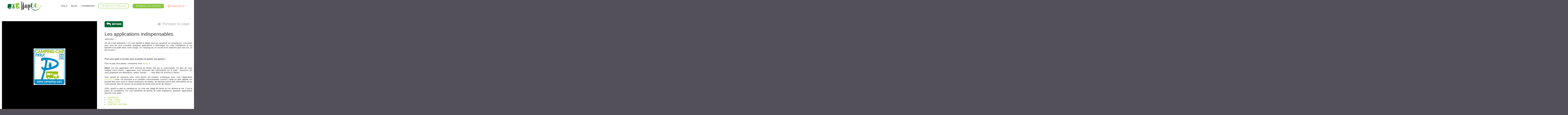

--- FILE ---
content_type: text/html; charset=UTF-8
request_url: https://www.hapee.fr/les-applications-indispensables/a30.html
body_size: 8626
content:
<!DOCTYPE html>
<!--[if lte IE 7]>
<html class="ie7"> <![endif]-->
<!--[if IE 8]>
<html class="ie8"> <![endif]-->
<!--[if IE 9]>
<html class="ie9"> <![endif]-->
<!--[if !IE]><!-->
<html lang="fr"> <!--<![endif]-->
<head>
    <meta charset="UTF-8">
        
<title>Les applications indispensables | Hapee </title>
<meta name="description" content="On les a tant attendues !! Et c’est bientôt le départ pour les vacances en camping-car. L’occasion pour nous de vous conseiller quelques applications à télécharger sur votre smartphone et&nbsp;qui peuvent vous aider dans votre voyage. En camping-car, on circule et on stationne pour une nuit,"/>
<link href="https://www.hapee.fr/web/upload/base/main/favicon.png" rel="icon" type="image/x-icon"/>
<meta name="viewport" content="width=device-width, user-scalable=no">
<link rel="stylesheet"
      href="https://cdnjs.cloudflare.com/ajax/libs/material-design-iconic-font/2.2.0/css/material-design-iconic-font.min.css">
<!-- <link rel="stylesheet" href="path/to/font-awesome/css/font-awesome.min.css"> -->



<link
	rel="stylesheet"
	href="https://cdnjs.cloudflare.com/ajax/libs/intl-tel-input/17.0.8/css/intlTelInput.css"
/>



<!-- <noscript>
	<iframe height=0 src="https://www.googletagmanager.com/ns.html?id=GTM-MKKSPCH" style=display:none;visibility:hidden width=0></iframe>
</noscript> -->




<link data-source="bundles/base/frontend/style.css" rel="stylesheet" href="https://www.hapee.fr/bundles/base/frontend/style.1765883804.css"/>
<link data-source="bundles/actus/frontend/style.css" rel="stylesheet" href="https://www.hapee.fr/bundles/actus/frontend/style.1765883805.css"/>
<link data-source="bundles/social/frontend/style.css" rel="stylesheet" href="https://www.hapee.fr/bundles/social/frontend/style.1765883804.css"/>
<link media="print" data-source="bundles/social/frontend/style-print.css" rel="stylesheet" href="https://www.hapee.fr/bundles/social/frontend/style-print.1765883804.css"/>
<link data-source="bundles/rgpd/style.css" rel="stylesheet" href="https://www.hapee.fr/bundles/rgpd/style.1765883804.css"/>
<link data-source="web/bundles/rgpd/style_custom.css" rel="stylesheet" href="https://www.hapee.fr/web/bundles/rgpd/style_custom.1765883628.css"/>
<link data-source="bundles/client/frontend/style.css" rel="stylesheet" href="https://www.hapee.fr/bundles/client/frontend/style.1769014978.css"/>
<link data-source="bundles/comment/frontend/style.css" rel="stylesheet" href="https://www.hapee.fr/bundles/comment/frontend/style.1765883805.css"/>
<link data-source="web/javascript/colorbox/example3/colorbox.css" rel="stylesheet" href="https://www.hapee.fr/web/javascript/colorbox/example3/colorbox.1765883803.css"/>
<link data-source="web/javascript/slick/slick.css" rel="stylesheet" href="https://www.hapee.fr/web/javascript/slick/slick.1765883803.css"/>
<link data-source="web/javascript/fontawesome/css/font-awesome.min.css" rel="stylesheet" href="https://www.hapee.fr/web/javascript/fontawesome/css/font-awesome.min.1765883803.css"/>
<link data-source="web/javascript/kover/kover.css" rel="stylesheet" href="https://www.hapee.fr/web/javascript/kover/kover.1765883803.css"/>
<link data-source="web/javascript/futureimg/futureimg.css" rel="stylesheet" href="https://www.hapee.fr/web/javascript/futureimg/futureimg.1765883803.css"/>
<link data-source="web/javascript/ui/jquery-ui.min.css" rel="stylesheet" href="https://www.hapee.fr/web/javascript/ui/jquery-ui.min.1765883803.css"/>
<link data-source="web/javascript/ui/jquery-ui.theme.min.css" rel="stylesheet" href="https://www.hapee.fr/web/javascript/ui/jquery-ui.theme.min.1765883803.css"/>
<link data-source="web/javascript/ui/jquery-ui.structure.min.css" rel="stylesheet" href="https://www.hapee.fr/web/javascript/ui/jquery-ui.structure.min.1765883803.css"/>
<link data-source="web/templates_main/frontend/style/fonts.css" rel="stylesheet" href="https://www.hapee.fr/web/templates_main/frontend/style/fonts.1765883803.css"/>
<link data-source="web/templates_main/frontend/style/variables.css" rel="stylesheet" href="https://www.hapee.fr/web/templates_main/frontend/style/variables.1765883803.css"/>
<link data-source="web/templates_main/frontend/style/base.css" rel="stylesheet" href="https://www.hapee.fr/web/templates_main/frontend/style/base.1769014978.css"/>
<link data-source="web/templates_main/frontend/style/content.css" rel="stylesheet" href="https://www.hapee.fr/web/templates_main/frontend/style/content.1765883803.css"/>
<link data-source="web/templates_main/frontend/style/footer.css" rel="stylesheet" href="https://www.hapee.fr/web/templates_main/frontend/style/footer.1765883803.css"/>
<link data-source="web/templates_main/frontend/style/header.css" rel="stylesheet" href="https://www.hapee.fr/web/templates_main/frontend/style/header.1765883803.css"/>
<link data-source="web/templates_main/frontend/style/structure.css" rel="stylesheet" href="https://www.hapee.fr/web/templates_main/frontend/style/structure.1765883803.css"/>
<link data-source="web/templates_main/frontend/style/transitions.css" rel="stylesheet" href="https://www.hapee.fr/web/templates_main/frontend/style/transitions.1765883803.css"/>
<link data-source="bundles/configs/frontend/style.css" rel="stylesheet" href="https://www.hapee.fr/bundles/configs/frontend/style.1765883804.css"/>
<link data-source="bundles/page/frontend/style.css" rel="stylesheet" href="https://www.hapee.fr/bundles/page/frontend/style.1765883805.css"/>
<link data-source="web/data/contents/styles/footer.css" rel="stylesheet" href="https://www.hapee.fr/web/data/contents/styles/footer.1765883803.css"/>
<script type="text/javascript" data-fixed="1">
                (function(w,d,s,l,i){w[l]=w[l]||[];w[l].push({'gtm.start':
                new Date().getTime(),event:'gtm.js'});var f=d.getElementsByTagName(s)[0],
                j=d.createElement(s),dl=l!='dataLayer'?'&l='+l:'';j.async=true;j.src=
                'https://www.googletagmanager.com/gtm.js?id='+i+dl;f.parentNode.insertBefore(j,f);
                })(window,document,'script','dataLayer','GTM-MKKSPCH');
            </script>

<script type="text/javascript" data-fixed="1">
        window.gdprAppliesGlobally=true;(function(){(function(e,r){var t=document.createElement('link');t.rel='preconnect';t.as='script';var n=document.createElement('link');n.rel='dns-prefetch';n.as='script';var i=document.createElement('link');i.rel='preload';i.as='script';var o=document.createElement('script');o.id='spcloader';o.type='text/javascript';o['async']=true;o.charset='utf-8';var a='https://sdk.privacy-center.org/'+e+'/loader.js?target_type=notice&target='+r;if(window.didomiConfig&&window.didomiConfig.user){var c=window.didomiConfig.user;var d=c.country;var s=c.region;if(d){a=a+'&country='+d;if(s){a=a+'&region='+s}}}t.href='https://sdk.privacy-center.org/';n.href='https://sdk.privacy-center.org/';i.href=a;o.src=a;var l=document.getElementsByTagName('script')[0];l.parentNode.insertBefore(t,l);l.parentNode.insertBefore(n,l);l.parentNode.insertBefore(i,l);l.parentNode.insertBefore(o,l)})('d2e0e680-7104-4742-acdb-94f9d0a41e4a','ZYNTYMmX')})();
        </script>

</head>
<body class="actus_zoom">

<noscript>
	<iframe src="https://www.googletagmanager.com/ns.html?id=GTM-MKKSPCH" height="0" width="0" style="display:none;visibility:hidden"></iframe>
</noscript>


<div class="bodyinner anim">
    <!--<div id="menumobile"></div>-->
            <div id="menu" class="anim load ">
        <div class="c">

            <a href="https://www.hapee.fr/" class="logo">
                <img src="https://www.hapee.fr/web/templates_main/frontend/images/logo_2021.png"
                     alt="Hapee, location de camping-cars, vans et fourgons entre particuliers">
            </a>

                        <span class="menutab fa fa-bars fa-2x"></span>

                        <ul class="m">
                <li class='m has_submenu'><a class='m'  href='#'>FAQ</a><ul class='sm'><li class='sm'><a class='sm'  target=_self href='je-suis-proprietaire/p10.html'>Je suis propriétaire</a></li><li class='sm'><a class='sm'  target=_self href='je-suis-locataire/p11.html'>Je suis locataire</a></li><li class='sm'><a class='sm'  href='https://www.hapee.fr/questions-frequentes/p13.html'>Questions fréquentes</a></li><li class='sm'><a class='sm'  href='https://www.hapee.fr/contact'>Nous contacter</a></li></ul></li><li class='m active '><a class='m'  href='https://www.hapee.fr/actualites'>Blog</a></li><li class='m '><a class='m'  href='https://www.hapee.fr/extranet/'>Connexion</a></li><li class='m '><a class='m'  target=_self href='https://www.hapee.fr/search/'>Je cherche un véhicule</a></li><li class='m '><a class='m'  target=_self href='http://www.hapee.fr/extranet/?annonce=1'>Je dépose une annonce</a></li><li class='m '><a class='m' href='tel:0969325110'><i class="fa fa-phone" aria-hidden="true"></i>0969 325 110</a></li>            </ul>
        </div>
    </div>
    <a href="https://www.hapee.fr/" class="logo-mobile">
        <img src="https://www.hapee.fr/web/templates_main/frontend/images/logo_2021.png"
             alt="Hapee, location de camping-cars, vans et fourgons entre particuliers">
    </a>

    <div id="content">
        <div class='breadcrumb'><a href='https://www.hapee.fr/'>Accueil</a> > Actualités > Les applications indispensables</div>        


<div id="actualite">

	<div class="actualite_content">
		<div class="c clearfix">
			<div class="scol2">
				
<div class="s_diaporama" id="s_diaporama_697e7ff301bcf">

		<div class="listimg">
		<div class='listimgc'><div data-id='0' class='item ' style='height:600px'><span class='strut'></span><img src='https://www.hapee.fr/web/upload/actus/big/1500391843-telechargement.jpg' alt='camping car Park' /><div class='legend'>camping car Park</div></div><div data-id='1' class='item ' style='height:600px'><span class='strut'></span><img src='https://www.hapee.fr/web/upload/actus/big/1500391848-unnamed.jpg' alt='Caramaps' /><div class='legend'>Caramaps</div></div><div data-id='2' class='item ' style='height:600px'><span class='strut'></span><img src='https://www.hapee.fr/web/upload/actus/big/1500391855-waze.png' alt='Waze' /><div class='legend'>Waze</div></div></div>	</div>
	
	
</div>

			</div>
			<div class="scol2 right">

				<div class="buttons clearfix">
					<div class="buttons_right">
						
<div class="socialblock" id="social697e7ff30226c">

	<div class="textplus">
		<span class="text">Partager la page</span>
		<span class="plus"><i class="fa fa-share-alt"></i></span>
	</div>

	<div class="sharelist">
		<ul>
		<li><a class='sharea rgpd_sa_disabled rgpd_sa_facebook' title='Facebook'' href='https://www.facebook.com/sharer.php?u=https%3A%2F%2Fwww.hapee.fr%2F%2Fles-applications-indispensables%2Fa30.html&amp;t=Les applications indispensables | Hapee '><span class='icon'><span class='fa fa-facebook'></span></span>Facebook</a></li><li><a class='sharea rgpd_sa_disabled rgpd_sa_twitter' title='Twitter'' href='https://twitter.com/share?url=https%3A%2F%2Fwww.hapee.fr%2F%2Fles-applications-indispensables%2Fa30.html&amp;text=Les applications indispensables | Hapee '><span class='icon'><span class='fa fa-twitter'></span></span>Twitter</a></li>		</ul>
	</div>

	

</div>

					</div>
					<a class="bcolor bcolor4" href="https://www.hapee.fr/actualites"><i class="fa fa-reply"></i> Retour</a>
				</div>


				<h1 class="h2">Les applications indispensables</h1>
				<p class="date">18/07/2017</p>

				<div class="actualite_text">
					<p>On les a tant attendues !! Et c’est bientôt le départ pour les vacances en camping-car. L’occasion pour nous de vous conseiller quelques applications à télécharger sur votre smartphone et&nbsp;qui peuvent vous aider dans votre voyage. En camping-car, on circule et on stationne pour une nuit, un jour ou plus&nbsp;!</p>

<p>&nbsp;</p>

<p><strong>Pour vous aider à circuler sans se perdre ou perdre son permis&nbsp;!</strong></p>

<p>Pour ne pas vous perdre, connaissez-vous <a href="https://www.waze.com/fr/">WAZE&nbsp;</a>?</p>

<p><strong>WAZE </strong>est une application GPS enrichie en temps réel par la communauté. En plus de vous indiquer votre chemin, l’application vous transmets des informations sur le trafic&nbsp;: bouchons (en vous proposant une alternative), radars, travaux…… Vous êtes sûr d’arriver à l’heure&nbsp;!</p>

<p>Pour revenir de vacances avec votre permis de conduire, embarquez avec vous l’application <a href="https://www.moncoyote.com/">COYOTE</a>&nbsp;! Avec cet assistant à la conduite communautaire comme il aime se faire appeler (on pourrait faire plus court en disant avertisseur de radars), de nouveau enrichi des informations de sa communauté, plus de raisons de ne perdre de points pour excès de vitesse&nbsp;!</p>

<p>Enfin, quand on part en camping-car, on n’est pas obligé de savoir où l’on dormira le soir. C’est le plaisir du nomadisme. Pur vous permettre de profiter de cette expérience, plusieurs applications peuvent vous aider</p>

<ul class="list">
	<li><a href="http://www.caramaps.com">CARAMAPS</a></li>
	<li><a href="https://www.park4night.com/?langage=fr">PARK 4 NIGHT</a></li>
	<li><a href="https://www.hapee.fr///www.airecampingcar.com/">AIRES C.CAR</a></li>
	<li><a href="https://www.hapee.fr///campingcarpark.com/">CAMPING CAR PARK</a></li>
</ul>

<p>&nbsp;</p>

<p>Toutes ces applications sont gratuites (certaines options payantes uniquement), ludique et très simple d’utilisation. Ne vous privez pas et Profitez de vos vacances&nbsp;!</p>
				</div>

				
			</div>
		</div>
	</div>

	<div class="bottom c">

		
<div id="comment697e7ff302a62" data-post="30">

	<span class="h2">Commentaires (<span class='nbpost'>0</span>)</span>

	<div class="addcomment">

		<form class="formcomment" method="POST" action="">


						<p>Vous devez être connecté pour pouvoir poster un commentaire</p>
			
		</form>

	</div>

	<ul class="listcomments">	
	</ul>

	<div class="morecomments"><i class='fa fa-plus'></i> de commentaires</div>

</div>


	</div>

	<div class="bottom c">
		
		<p class="title">Nos dernières actualités</p>
	
		
<div id="actus_list">
	<div class="c">
		<div class="scolwrap">
			<a href="https://www.hapee.fr/comment-preparer-son-premier-voyage-en-camping-car-notre-guide-complet/a134.html" class="newsitem scol3 scolpad adesign" data-filter="g1"><div class="img"><img class="futureimg" data-zoom-on-hover="1" src="https://www.hapee.fr/web/upload/actus/medium/1683620991-guide-debutant01.jpg" alt=""/></div><h2>Comment préparer son premier voyage en camping-car ? Notre guide complet </h2><div class="text">Quand on est habitué à la voiture, le camping-car peut faire peur. En effet, les gabarits de ces deux engins ne sont pas du tout les mêmes. Ainsi, il va être plus difficile de vous...</div><div class="date ftrirong"><span class="comments"><i class="zmdi zmdi-comment-alt"></i> 0 commentaire</span>Publiée le 28/02/2025</div></a><a href="https://www.hapee.fr/comment-entretenir-le-frigo-dans-son-camping-car/a139.html" class="newsitem scol3 scolpad adesign" data-filter="g1"><div class="img"><img class="futureimg" data-zoom-on-hover="1" src="https://www.hapee.fr/web/upload/actus/medium/1700039213-frigo-camping-car.jpg" alt=""/></div><h2>Comment entretenir le frigo dans son camping-car ?</h2><div class="text">Le camping-car est une véritable petite maison mobile. Vous y trouvez, en effet, le nécessaire pour y vivre confortablement le temps de votre voyage. Surtout si vous possédez un...</div><div class="date ftrirong"><span class="comments"><i class="zmdi zmdi-comment-alt"></i> 0 commentaire</span>Publiée le 15/11/2023</div></a><a href="https://www.hapee.fr/conseils-de-decoration-dinterieur-de-camping-car/a137.html" class="newsitem scol3 scolpad adesign" data-filter="g1"><div class="img"><img class="futureimg" data-zoom-on-hover="1" src="https://www.hapee.fr/web/upload/actus/medium/1692170363-idee-deco-interieur-camping-car-2.png" alt=""/></div><h2>Conseils de décoration d’intérieur de camping-car</h2><div class="text">4 idées de décoration d’intérieur pour son camping-car (+bonus)  &nbsp;  Que vous soyez du genre à être sur la route tout au long de l’année ou à partir de temps en temps...</div><div class="date ftrirong"><span class="comments"><i class="zmdi zmdi-comment-alt"></i> 0 commentaire</span>Publiée le 14/08/2023</div></a>		</div>
	</div>
</div>	</div>
</div>


    </div>
    <div id="footer">
        <div class="c clearfix">
            <div class="footer_container">
    <div class="left">
        <div class="inner_container">
            <p class="title">
                À propos de nous
            </p>
            <div class="text">
                <p>HAPEE vous propose une plateforme sécurisée pour mettre en relation des propriétaires de camping-cars et des locataires désireux de vivre une nouvelle aventure.</p>

<p><strong>Louez en toute sérénité</strong> un véhicule de loisirs pour vos prochaines vacances. Proposez en toute simplicité votre camping-car, van ou fourgon à la location et <strong>faites-en une source de revenu</strong> !</p>

                <div id="29e76eec-d79e-4b59-b80e-ca554356851a"></div>
                
            </div>
        </div>
        <div class="inner_container">
            <p class="title">
                Paiement sécurisé
            </p>
            <div class="paiements">
                <div class="line1">
                    <img class="ida_lazyload"
                         data-src="https://www.hapee.fr//web/templates_main/frontend/images/footer/paiement-securise.png"
                         alt="Paiement sécurisé">
                    <img class="ida_lazyload"
                         data-src="https://www.hapee.fr//web/templates_main/frontend/images/footer/ancv_2.png"
                         alt="Paiement ANCV">
                </div>
                <div class="line2">
                    <img class="ida_lazyload"
                         data-src="https://www.hapee.fr//web/templates_main/frontend/images/footer/x2.png"
                         alt="Paiement 2x sans frais">
                    <p>Paiement 2x sans frais</p>
                </div>
            </div>
        </div>
    </div>
    <div class="middle">
        <div class="inner_container">
            <p class="title">
                Services Hapee
            </p>
            <ul>
                <li class='m'><a href='je-suis-proprietaire/p10.html'>Je suis propriétaire</a></li><li class='m'><a href='je-suis-locataire/p11.html'>Je suis locataire</a></li><li class='m'><a href='https://www.hapee.fr/questions-frequentes/p13.html'>Questions fréquentes</a></li><li class='m'><a href='https://www.hapee.fr/contact'>Nous contacter</a></li><li class='m active'><a href='https://www.hapee.fr/actualites'>Hapee: le blog</a></li><li class='m'><a href='https://www.hapee.fr/search'>Chercher un véhicule</a></li><li class='m'><a href='https://www.hapee.fr/extranet/'>Proposer un véhicule</a></li><li class='m'><a href='https://www.hapee.fr/location-camping-car-autour-de-moi/p32.html'>Location d'un camping-car autour de moi</a></li>            </ul>
        </div>
        <div class="inner_container">
            <p class="title">
                Service clients
            </p>
            <ul>
                <li class='m'><a href='https://www.hapee.fr/contact'>Contactez-nous</a></li><li class='m'><a href='https://www.hapee.fr/questions-frequentes/p13.html'>Questions fréquentes</a></li>            </ul>
        </div>
    </div>
    <div class="right">
        <div class="inner_container">
            <p class="title">
                Suivez-nous
            </p>
            <ul class="reseaux">
                <li>
                    <a href="https://fr-fr.facebook.com/hapeelocation" target="_blank">
                        <img class="ida_lazyload"
                             src="https://www.hapee.fr//web/templates_main/frontend/images/footer/fb.png"
                             alt="">
                    </a>
                </li>
                <li><a href="https://www.instagram.com/hapeeloc/?hl=fr" target="_blank">
                        <img class="ida_lazyload"
                             src="https://www.hapee.fr//web/templates_main/frontend/images/footer/instagram.png"
                             alt="">
                    </a>
                </li>
            </ul>
        </div>
        <div class="inner_container">
            <p class="title">
                Le Blog Hapee
            </p>
            <ul class="actus">
                <li><a href="https://www.hapee.fr/comment-preparer-son-premier-voyage-en-camping-car-notre-guide-complet/a134.html">Comment préparer son premier voyage en camping-car ? Notre guide complet </a></li><li><a href="https://www.hapee.fr/comment-entretenir-le-frigo-dans-son-camping-car/a139.html">Comment entretenir le frigo dans son camping-car ?</a></li><li><a href="https://www.hapee.fr/perros-guirec-en-camping-car-la-cote-de-granit-rose-vous-attend/a138.html">Perros-Guirec en camping-car : la côte de Granit Rose vous attend !</a></li><li><a href="https://www.hapee.fr/conseils-de-decoration-dinterieur-de-camping-car/a137.html">Conseils de décoration d’intérieur de camping-car</a></li><li><a href="https://www.hapee.fr/comment-suivre-le-tour-de-france-2023-en-camping-car/a136.html">Comment suivre le Tour de France 2023 en camping-car ?</a></li>            </ul>
            <a href="https://www.hapee.fr/actualites">Consulter le blog</a>
        </div>
    </div>
</div>
            <p class="sub">
                <span>© 2021, HAPEE</span>
                 | <a href='https://www.hapee.fr/mentions-legales/p14.html'>Mentions légales</a> | <a href='https://www.hapee.fr/conditions-generales/p18.html'>Conditions Générales</a> | <a href='https://www.hapee.fr/donnees-personnelles'>Données personnelles</a> | <a href='javascript:Didomi.preferences.show()'>Gérer mes cookies</a>            </p>


        </div>
    </div>
    </div>


<!-- Google Code for R&eacute;servation Conversion Page -->


<script data-source="web/javascript/jquery.js" src="https://www.hapee.fr/web/javascript/jquery.1765883803.js" type="text/javascript"></script>
<script data-source="web/javascript/jquery.migrate.js" src="https://www.hapee.fr/web/javascript/jquery.migrate.1765883803.js" type="text/javascript"></script>
<script data-source="web/javascript/jquery-ui.min.js" src="https://www.hapee.fr/web/javascript/jquery-ui.min.1765883803.js" type="text/javascript"></script>
<script data-source="web/javascript/cookie.js" src="https://www.hapee.fr/web/javascript/cookie.1765883803.js" type="text/javascript"></script>
<script data-source="web/javascript/tooltipster/jquery.tooltipster.min.js" src="https://www.hapee.fr/web/javascript/tooltipster/jquery.tooltipster.min.1765883803.js" type="text/javascript"></script>
<script src="https://js.stripe.com/v3/"></script>
<script src="https://cdnjs.cloudflare.com/ajax/libs/intl-tel-input/17.0.8/js/intlTelInput.min.js"></script>
<script>
    window.addEventListener("DOMContentLoaded", () => {
        /* à chaque changement de page */
        dataLayer.push({user_log: false});

        /* en fonction des actions de l'utilisateur */
            });

    function executeDataLayer(event) {
        dataLayer.push({ ecommerce: null });
        dataLayer.push(JSON.parse(event));
    }
</script>
<script type="text/javascript">

	$(document).ready(function() {
		
		// Grandes images
		var container = "#s_diaporama_697e7ff301bcf";
		var prev = $(".listthumbs .prev", container);
		var next = $(".listthumbs .next", container);
		var slick1 = $(".listimgc", container);
		var slickparams = {
			arrows:false,
  			infinite:false,
  			slidesToShow:1,
  			slidesToScroll:1
  		};
  		  			slickparams.dots = true;
				slick1.slick(slickparams);
		
		// // Petites images
		var slick2 = $(".listthumbsc", container);
		slick2.slick({
			nextArrow: next,
			prevArrow: prev,
  			slidesToShow:4,
  			slidesToScroll:4,
  			infinite:false,
  			responsive:[
  				{
  					breakpoint:600,
  					settings: {
			  			slidesToShow:2,
			  			slidesToScroll:2,
  					}
  				}
  			]
		});

		// Syncronisation carousels
		slick1.on("beforeChange" , function( e , slick , currentSlide , nextSlide ) {
			slick2.slick('slickGoTo' , nextSlide );
			$(".listthumbsc .item", container).removeClass("active");
			$(".listthumbsc .item", container).eq(nextSlide).addClass("active");
		});
		slick2.on("beforeChange" , function( e , slick , currentSlide , nextSlide ) {
		});
		$(container).on( "click" , ".listthumbsc .item" , function() {
			var index = $(this).data("id");
			slick1.slick('slickGoTo' , index );
		} );
		$(".listthumbsc .item", container).first().click();

		// // Gestion des iframe
		$("iframe" , container ).each( function() {
			$(this).attr("data-src" , $(this).attr("src") );
		});
		slick1.on("afterChange" , function( slick , currentSlide ) {
			$("iframe", container).attr("src","");
			$(".item.slick-active iframe", container).attr("src" , $(".item.slick-active iframe", container).data("src") );
		} );

	});	

</script>
<script type="text/javascript">
		$(document).ready( function() {
			$(".socialblock .sharea").click( function() {
			    var width = 600;
			    var height = 300;
				var url = $(this).attr("href");
			    var left = parseInt((screen.availWidth/2) - (width/2));
			    var top = parseInt((screen.availHeight/2) - (height/2));
				window.open(url,'',"menubar=no, status=no, scrollbars=no, menubar=no, width=" + width + ",height=" + height + ", resizable=no, left=" + left + ", top= " + top + "");
				return false;
			});
		});
	</script>
<script type="text/javascript">

	jQuery(document).ready(function($) {
		$("#social697e7ff30226c").click( function() {
			if( $(this).is(".open") ) {
				$(this).find(".sharelist").hide();
				$(this).removeClass('open');
			} else {
				$(this).find(".sharelist").show();
				$(this).addClass('open');
			}
		});
		$("body").click( function(e) {
			/*var targ = e.target;
			if( targ.is("#social697e7ff30226c")  ) return;
			if( targ.parents("#social697e7ff30226c").length > 0 ) return;
			$("#social697e7ff30226c").find(".sharelist").hide();
			$("#social697e7ff30226c").removeClass('open');*/
		});
	});

</script>
<script type="text/javascript">
	$(document).ready(function() {

		// ------------------------------------------------
		//  GESTION PAGINATION AJAX
		// ------------------------------------------------
		var count = 0;
		var limit = 0;
		var offset = 5;
		var params = {};
		var firstLoaded = false;
		params.idPost = 30;
		params.limit = limit;
		params.offset = offset;
		params.maxId = parseInt(7);

		// Ajout du bouton
		var $bMore = $("#comment697e7ff302a62 .morecomments");
		if( limit < count  ) {
			$bMore.click( function() {
				var val = $(this).html();
				$bMore.html("<i class='fa fa-spinner fa-spin'></i>");
				if( $bMore.is(".inactive") ) return false;
				$bMore.addClass("inactive");
				$.ajax({
					type: "POST",
					url : "https://www.hapee.fr/ajax/comment/load",
					data : params,
					success: function(data) {
						if( data == "empty" ) {
							$bMore.remove();
							return;	
						}
						$bMore.html(val);
						$bMore.removeClass("inactive");
						$("#comment697e7ff302a62 .listcomments").append(data);
						limit += offset;
						params.limit = limit;
						if( limit >= count  ) $bMore.remove();
						// minidpost
						if( firstLoaded == false ) minId = parseInt( $(data).find(".minidpost").text() );
						firstLoaded = true;
					}
				});
				return false;
			});
			// $(window).scroll( function() {
			// 	if( $bMore.length == 0 ) return;
			// 	var offset = $bMore.offset();
			// 	if( $(window).scrollTop() >= offset.top - $(window).height() )
			// 		$bMore.click();
			// });
		} else {
			$bMore.remove();
		}
		$bMore.click();	

		// ------------------------------------------------
		// CHARGER LES NOUVEAU MESSAGES
		// ------------------------------------------------
		var minId = 0; // dernier id de post en base de données, cela ne renvoie que un commentaire à la fois
		var timeoutNewPosts = null;
		function loadNewPosts() {
			var params = {};
			params.idPost = 30;
			params.minId = minId;
			$.ajax({				
				url : "https://www.hapee.fr/ajax/comment/load",
				type: "POST",
				data : params,
				success: function( data ) {
					// load new posts
					ftimeoutNewPosts();
					if( data !== "empty" ) {
						var idPost = parseInt( $(data).data("comment") );
						$("#comment697e7ff302a62 .listcomments").prepend(data);
						var liPost = $("#comment697e7ff302a62 .listcomments li.post[data-comment="+idPost+"]");
						liPost.addClass("new");
						setTimeout( function() {
							liPost.removeClass("new");
						},2000);
						// minidpost
						minId = parseInt( $(data).find(".minidpost").text() );
						// nombre de posts
						var nbpost = parseInt( $("#comment697e7ff302a62 .nbpost").text() );
						$("#comment697e7ff302a62 .nbpost").text( nbpost + $(data).length );
					}
				}
			});
		}
		function ftimeoutNewPosts( sleep ) {
			sleep = sleep || 5000;
			clearTimeout(timeoutNewPosts);
			timeoutNewPosts = setTimeout(loadNewPosts,sleep);
		}
		ftimeoutNewPosts();

		// ------------------------------------------------
		//  SUBMIT A COMMENT
		// ------------------------------------------------
		$("#comment697e7ff302a62 input[name=sub_message]").click( function() {
			var message = $("#comment697e7ff302a62 textarea[name=message]").val();
			var pseudoInput = $("#comment697e7ff302a62 input[name=pseudo]");
			if( message.trim() == "" ) return false;
			if( pseudoInput.length > 0 && pseudoInput.val().trim() == "" ) return false;
			var params = {};
			params.message = message;
			params.idPost = $("#comment697e7ff302a62").data("post");
			if( pseudoInput.length > 0 ) params.pseudo = pseudoInput.val();
			$.ajax({
				type:"POST",
				url : "https://www.hapee.fr/ajax/comment/post?r&u=0&p=1229e846b30c70f660514489d9cbb925f00c780b&t=1769897971&c=1769897971697e7ff302a6e&post=30&s=33a2f85c69c7f7dacfd13f7b15467f53fc39ffdf",
				data : params,
				success: function( data ) {
					if( data == 1 ) {
						$("#comment697e7ff302a62 textarea[name=message]").val("");
						// new post
						ftimeoutNewPosts(50);
					} else {
						var alert = $("#comment697e7ff302a62 .alertpost");
						alert.show();
						setTimeout( function() {
							alert.fadeOut("slow");
						},5000);
					}
				}
			});
			return false;
		});

		// ------------------------------------------------
		//  REPORT
		// ------------------------------------------------
		$("body").on( "click" , "#comment697e7ff302a62 .breport" , function() {
			var inst = $(this);
			confirmm( "Signaler ce commentaire ?" , "Confirmer" , "Annuler" , function() {
				var params = {};
				var liParent = inst.parents("li");
				params.idComment = liParent.data("comment");
				$.ajax({
					type: "POST",
					url : "https://www.hapee.fr/ajax/comment/report",
					data : params,
					success: function() {

					}
				});
				var alert = liParent.find(".alert");
				alert.text("Commentaire signalé").show();
				setTimeout( function() {
					alert.fadeOut();
				},2000);
			});
		});

		// ------------------------------------------------
		//  LIKE
		// ------------------------------------------------
		$("body").on( "click" , "#comment697e7ff302a62 .blike" , function() {
			var params = {};
			var liParent = $(this).parents("li");
			params.idComment = liParent.data("comment");
			$.ajax({
				type: "POST",
				url : $(this).data("url"),
				data : params,
				success: function(data) {
					data = parseInt(data);
					if( data != 1 && data != -1 ) {
						var alert = liParent.find(".alert");
						alert.text("Vous devez être connecté pour aimer ce commentaire").show();
						setTimeout( function() {
							alert.fadeOut();
						},2000);
						return;
					}
					var nbLike = parseInt( liParent.find(".nblik").text() );
					if( data == 1 ) {
						nbLike += 1;
						liParent.find(".blike .icolike").removeClass("nliked").addClass("liked");
					} else {
						nbLike -= 1;
						liParent.find(".blike .icolike").removeClass("liked").addClass("nliked");
					}
					liParent.find(".nblik").text(nbLike);
				}
			});
		});

		// ------------------------------------------------
		//  SUPPRESSION COMMENTAIRE
		// ------------------------------------------------
		$("body").on( "click" , "#comment697e7ff302a62 .bdelete" , function() {
			var inst = $(this);
			confirmm( "Supprimer ce commentaire ?" , "Confirmer" , "Annuler" , function() {
				var params = {};
				var liParent = inst.parents("li");
				params.idComment = liParent.data("comment");
				$.ajax({
					type: "POST",
					url : inst.data("url"),
					data : params,
					success: function(data) {
						liParent.remove();
						// nombre de posts
						var nbpost = parseInt( $("#comment697e7ff302a62 .nbpost").text() );
						$("#comment697e7ff302a62 .nbpost").text( nbpost - 1 );
					}
				});
			} );
		});


	});

</script>
<script defer charset="utf-8" src="https://widgets.rr.skeepers.io/generated/cc23a57a-1bed-14b4-39cc-7503f380242b/29e76eec-d79e-4b59-b80e-ca554356851a.js"></script>
<script type="text/javascript">

    $(document).ready(function () {

        // Menu
        $("#menu .menutab").click(function () {
            $("body,#menu").toggleClass("menuactive");
        });
        $("#menu li.m").click(function () {
            var isopen = $(this).is(".open");
            $("#menu li.m").removeClass("open");
            if (!isopen) $(this).addClass("open");
        });
        $("#menu li.sm").click(function () {
            var isopen = $(this).is(".open");
            $("#menu li.sm").removeClass("open");
            if (!isopen) $(this).addClass("open");
        });

        // Tableaux
        $("table th").each(function () {
            $(this).parent().addClass("trh")
        });
        $("table td").each(function () {
            var table = $(this).parents("table").first();
            var index = $(this).index();
            var th = $("th:eq(" + index + ")", table).html();
            $(this).prepend("<span class='th'>" + th + "</span>");
        });

    });
</script>
<script data-source="web/javascript/forms.js" src="https://www.hapee.fr/web/javascript/forms.1765883803.js" type="text/javascript"></script>
<script data-source="web/javascript/kover/kover.js" src="https://www.hapee.fr/web/javascript/kover/kover.1765883803.js" type="text/javascript"></script>
<script data-source="web/javascript/futureimg/futureimg.js" src="https://www.hapee.fr/web/javascript/futureimg/futureimg.1765883803.js" type="text/javascript"></script>
<script data-source="web/javascript/functions.js" src="https://www.hapee.fr/web/javascript/functions.1765883803.js" type="text/javascript"></script>
<script data-source="web/javascript/slick/slick.min.js" src="https://www.hapee.fr/web/javascript/slick/slick.min.1765883803.js" type="text/javascript"></script>
<script data-source="web/javascript/colorbox/jquery.colorbox.js" src="https://www.hapee.fr/web/javascript/colorbox/jquery.colorbox.1765883803.js" type="text/javascript"></script>
<script data-source="web/javascript/jquery.waitforimages.min.js" src="https://www.hapee.fr/web/javascript/jquery.waitforimages.min.1765883803.js" type="text/javascript"></script>
<script data-source="web/javascript/main.js" src="https://www.hapee.fr/web/javascript/main.1765883803.js" type="text/javascript"></script>
<script data-source="web/javascript/gmap3.js" src="https://www.hapee.fr/web/javascript/gmap3.1765883803.js" type="text/javascript"></script>
<script data-source="bundles/configs/frontend//script.js" src="https://www.hapee.fr/bundles/configs/frontend//script.1765883804.js" type="text/javascript"></script>
</body>
</html>


--- FILE ---
content_type: text/css
request_url: https://www.hapee.fr/bundles/base/frontend/style.1765883804.css
body_size: 832
content:
/*  ------------------------------------------------
	ERREUR 404
	------------------------------------------------ */

#err404 {
	text-align:center;
}

#err404 p {
	text-align:center;
}

#err404 .big {
	font-size:15em;
	font-weight:bold;
}

#err404 .title {
	font-size:3em;
	font-weight:bold;
}

#err404 .link a {
	background:#4f4f4f;
	color:white;
	display:block;
	padding:5px 10px;
	width:300px;
	margin:auto;
}

#err404 .link a:hover {
	text-decoration:none;
	background:#717171;
}

#qcq {
	width: 100%;
	max-width: 1280px;
	min-width: 800px;
	position: absolute;
	left: 50%;
	top: 50%;
	height: 350px;
	margin-top: -175px;
	overflow: hidden;
}
#qcq #left,
#qcq #right {
	float: left;
	overflow: hidden;
}
#qcq #left {
	width: 66.6%;
}	
#qcq #left img {
	width: 74%;
	max-width: 625px;
	float: left;
	margin-left: 8%;
}

#qcq #right {
	width: 25.3%;
	text-align: right;
}
#qcq #right p {
	margin: 0;
	padding: 0;
}
#qcq #right p.erreur {
	color: #989DA0;
	font-family: 'Amaranth', sans-serif;
	font-size: 1.5em;
	text-align: left;
	padding-left: 51%;
}
#qcq #right img {
	width: 55%;
}
#qcq #right p.not-found {
	color: #656768;
	font-family: 'Amaranth', sans-serif;
	font-size: 1.6em;
	text-align:right;

}
#qcq a.back {
	color: white;
	text-decoration: none;
	font-family: 'Amaranth', sans-serif;
	font-size: 1.6em;
	position: absolute;
	display: block;
	left: 50%;
	margin-left: -149px;
	bottom: 0;
	width: 297px;
	height: 59px;
	background: url(img/back.png) center center no-repeat;
}
#qcq a.back:hover {
	text-decoration: none;
}
#qcq a.back p {
	margin: 0;
	padding: 0;
	text-align: center;
	line-height: 59px;
	height: 59px;
	color:white;
}

#qcq.mobile {
	width: 100%;
	height: auto;
	overflow: hidden;
	max-width: none;
	min-width: 600px;
	position: static;
	margin: auto;
	padding: 0;
}
#qcq.mobile #left,
#qcq.mobile #right {
	float: none;
	width: 70%;
	max-width: 600px;
	margin: auto;
	text-align: center;
}
#qcq.mobile #right {
	margin-bottom: 2em;
	margin-top: 2em;
}
#qcq.mobile #left img {
	margin: 0;
}
#qcq.mobile #right p.erreur {
	text-align: center;
	padding: 0;
}
#qcq.mobile #left img {
	width: 100%;
}
#qcq.mobile #right img {
	margin: 5%;
}
#qcq.mobile a.back {
	
	position: static;
	display: block;
	
	margin: auto;
	
}

/*  ------------------------------------------------
	DIAPORAMA
	------------------------------------------------ */

.s_diaporama .listimg {
	clear:both;
	padding-bottom: 30px;
}

.s_diaporama .listimg .item {
	position: relative;
	text-align: center;
	background:#000;
}

.s_diaporama .listimg .item img {
	display:block;
	margin:auto;
	max-width:100%;
	max-height:100%;
	width:auto;
	height:auto;
	vertical-align: middle;
	display: inline-block!important;
}

.s_diaporama .listimg .item .iwrap {
	width:100%;
	height:0px;
	vertical-align: middle;
	display: inline-block;
	padding-bottom: 55%;
	position: relative;
}

.s_diaporama .listimg .item .iwrap iframe {
	position: absolute;
	top:0;
	left:0;
	width: 100%;
	height:100%;
}

.s_diaporama .listimg .item .legend {
	position: absolute;
	bottom:0;
	left:20%;
	width:60%;
	text-align: center;
	padding:5px 5%;
	font-size:1.2em;
	background:black;
	background:rgba(0,0,0,0.5);
	color:white;
}

.s_diaporama .listthumbs {
	margin-top:10px;
	background:white;
	padding:10px;
	position: relative;
}

.s_diaporama .listthumbs .listthumbsc {
	width:90%;
	margin:auto;
	height:100px;
}

.s_diaporama .listthumbs .item {
	margin-right:10px;
	cursor:pointer;
	position: relative;
	height:80px;
	text-align: center;
}

.s_diaporama .listthumbs .item img {
	margin:auto;
	width:auto;
	position: relative;
	max-width: 100%;
	max-height: 100%;
	vertical-align: middle;
	display: inline-block!important;
}

.s_diaporama .listthumbs .item.active img {
	border:10px solid #ECECEC;
}

.s_diaporama .listthumbs .prev {
	position: absolute;
	left:10px;
	top:40px;
	color:#EFEFEF;
	display: none;
}

.s_diaporama .listthumbs .next {
	position: absolute;
	right:10px;
	top:40px;
	color:#EFEFEF;
	display: none;
}

.s_diaporama .listthumbs .prev:hover , .s_diaporama .listthumbs .next:hover {
	color:#BABABA;
	cursor:pointer;
}

.s_diaporama .slick-dots {
	text-align: center;
	position: relative;
	top:11px;
	z-index:1;
}

.s_diaporama .slick-dots li {
	display: inline-block;
	margin:0 3px;
}

.s_diaporama .slick-dots li button {
	display: block;
	width: 13px;
	height: 13px;
	text-indent: 9999px;
	border: 1px solid transparent;
	background: white;
	border-radius: 50px;
	-webkit-border-radius: 50px;
	-moz-border-radius: 50px;
	padding: 0;
	cursor: pointer;
	outline: none;
	border:1px solid #CCC;
}

.s_diaporama .slick-dots li.slick-active button {
	background:#444;
	border:1px solid #444;
}

.s_diaporama .slick-disabled {
	display: none!important;
}

.s_diaporama .uniqueimg img {
	max-width: 100%;
}


--- FILE ---
content_type: text/css
request_url: https://www.hapee.fr/bundles/actus/frontend/style.1765883805.css
body_size: 420
content:
#actus {
	padding-top: 100px;
}
#actus .h1{
	font-family: "Mst Black";
	text-align: center;
	text-transform: uppercase;
	font-size: 37px;
	color: black;
	padding-bottom: 30px;
	display: block;
}
#actus h1{
    font-size: 1em;
    padding: 0;
}
#actus a:hover{
	text-decoration: none;
}
#actus h2{
	font-family: "Mst ExtraBold";
	font-size: 18px;
	color: black;
	margin-bottom: 8px;
}
.bcolor .fa.fa-reply {
	margin-right: 5px;
}
#actus .layout_header a{
	margin-right: 10px;
}
#actus #actus_list {
	margin-top: 50px;
}

#actus_list .newsitem {
	margin-bottom: 40px;
}

#actus_list .newsitem .img {
	height:300px;
	background:black;
} 

#actus_list .newsitem .imgempty {
	height:200px;
	background:black;
} 

#actus_list .newsitem .text {
	margin: 5px 0;
	min-height: 60px;
	font-family: "Mst light";
	font-size: 14px;
	color: black;
} 

#actus_list .newsitem .date {
	font-size:1.2em;
	font-weight: 100;
	font-style: italic;
} 

#actus_list .newsitem .date .comments {
	float:right;
} 

#actus_list .newsitem .date .comments .zmdi {
	color:#CCC;
} 

#actualite {
	padding-top: 140px;
}

#actualite p{
	margin-bottom: 15px;
}

#actualite h1 {
	font-size:2.5em;
	line-height: 40px;
	padding-top: 25px;
}

#actualite .title {
    font: 500 25px/30px "Mst Medium";
    text-align: center;
    margin-top: 10px;
}

#actualite .actualite_content .right {
	padding-left: 50px;
}

#actualite .actualite_content .buttons .buttons_right {
	float:right;
}

#actualite .actualite_content .actulite_text {
	margin:20px 0;
}

#actualite .actualite_content .date {
	font-style:italic;
	margin-bottom: 10px;
}

#actualite .bottom {
	padding-top: 30px;
	padding-bottom: 30px;
}

#homeactu {
	position:relative;
}

#homeactu div.img {
	float:left;
	width:80px;
	overflow:hidden;
}

#homeactu div.content {
	margin-left:90px;
}

#homeactu div.content.full {
	margin-left:0px;
}

#homeactu .date {
	float:right;
	color:#a1a1a1;
	font-size:0.9em;
	margin-top:1px;
	font-weight:normal;
}

#homeactu .savoirplus {
	float:right;
	margin-top:10px;
}

#homeactu .next.nocarousel , #homeactu .prev.nocarousel  {
	display:none;
}

#actu_share {
	float:right;
	padding-bottom:10px;
}
#content #actualite .c {
	min-height: 300px;
}
#content #actualite .bottom.c {
	min-height: 0px;
	padding-bottom: 30px;
}
#content #actus .c{
	min-height: 0px;
}
.breadcrumb{
	display: none;
}
#actus .pagination {
	float: none;
	text-align: right;
	padding: 20px 0px;
	margin: 0;
}
.pagination a:hover, .pagination a.active {
	background: #94c11f;
	color: white;
	text-decoration: none;
}
.pagination a {
	display: inline-block;
	margin-left: 10px;
	padding: 3px 10px;
	font-size: 1.1em;
	border: 1px solid #94c11f;
	color: #94c11f;
}
@media screen and (max-width: 980px){
	#actualite .actualite_content .right{
		padding: 0;
		padding-top: 25px;
	}
	#actus_list .scolwrap {
		width: 100%;
		margin-left: 0%;
	}
}
@media screen and (max-width: 700px) {
	#actus .h1{
		font-size:25px;
	}
}


--- FILE ---
content_type: text/css
request_url: https://www.hapee.fr/bundles/social/frontend/style.1765883804.css
body_size: 194
content:
.socialblock {
	position:relative;
	width:150px;
    background:#EEE;

}

.socialblock:hover {
	cursor:pointer;
}

.socialblock .textplus:hover {
	background: #373737;
}
.socialblock .textplus {
	float:right;
	overflow:hidden;
	/* background:#EEE; */
	padding: 5px 10px;
	background: #076633;
	font-family: "Mst Black";
	text-transform: uppercase;
	color: white;
	display: block;
	cursor: pointer;
	font-size: 14px;
	border: 1px solid rgba(0,0,0,0);
	border-radius: 5px;
	transition: all 0.5s ease;
}

.socialblock .textplus:hover .plus {
	cursor:pointer;
}

.socialblock .print:hover {
	cursor:pointer;
}

.socialblock .textplus:hover .text {
	cursor:pointer;
}

.socialblock .plus {
	text-transform:uppercase;
	height:25px;
	display:block;
	float:right;
	padding: 2px 5px;
	font-weight:bold;
	font-size: 18px;
}

.socialblock .print {
	background:#EEE;
	margin-right:2px;
	text-transform:uppercase;
	height:25px;
	font-size:1.3em;
	display:block;
	float:right;
	padding:3px 7px;
	margin-right:5px;
	border-bottom:1px solid #CCCCCC;
}
.socialblock .text {
	float:right;
	padding: 5px 7px;
}

.socialblock ul {
	overflow:hidden;
}

.socialblock ul li {
	overflow:hidden;
	background:#EEE;
}

.socialblock ul li a {
	display:block;
	padding: 8px 5px;
	color: #333;
}

.socialblock ul li a:hover {
	color: #94c11f;
}

.socialblock ul li a:hover {
	text-decoration:none;
}


.socialblock ul li:hover {
	overflow:hidden;
	cursor:pointer;
}

.socialblock ul li .icon {
	float:left;
	text-align:center;
	width: 40px;
}

.socialblock .sharelist {
	position:absolute;
	top:20px;
	right:0;
	width: 140px;
	display:none;
	z-index:1000;
	padding-top: 18px;
}

.socialfixed {
	position: absolute;
	top:0;
	right:0;
	height:50px;
	z-index: 50;
}

.socialfixed .shareButton {
	width:50px;
	height:50px;
	cursor:pointer;
	background-color:#EEE;
	color:#444444;
	position: relative;
	z-index: 1;
}

.socialfixed .shareButton:hover {
}

.socialfixed .shareButton i {
	display:inline-block;
	margin:15px;
	font-size:1.5em;
}

.socialfixed .sharelist {
	overflow: hidden;
	background-color:#EEE;
	width:50px;
}

.socialfixed .sharelist ul {
	overflow: hidden;
}

.socialfixed .sharelist ul li {
	float:left;
}

.socialfixed .sharelist ul li .sharea {
	display:block;
	width:50px;
	height:50px;
	background-position: 2px 6px;
	cursor:pointer;
	font-size:1.5em;
	line-height: 50px;
	text-align: center;
}

--- FILE ---
content_type: text/css
request_url: https://www.hapee.fr/bundles/comment/frontend/style.1765883805.css
body_size: 473
content:
/*  ------------------------------------------------
	LIKES
	------------------------------------------------ */

.blocklikewrapper {
	overflow: hidden;
	padding:5px;
	background:#ECECEC;
	position: relative;
	overflow: hidden;
	border-radius: 5px;
	-webkit-border-radius: 5px;
	-moz-border-radius: 5px;
	text-align: right;
}

.blocklikewrapper .mustconnect {
	display: inline-block;
	padding-right: 20px;
	margin-top: 13px;
}

.h2 {
	    font-size: 1.3em;
    padding: 7px 0;
}

.likebloc {
	display: block;
	color: white;
	border-radius: 5px;
	-webkit-border-radius: 5px;
	-moz-border-radius: 5px;
	position: relative;
	color:#BABABA;
	float:right;
}

.likebloc .icolike {
	font-size: 40px;
}

.likebloc .icolike::after {
	font-family: "FontAwesome";
	content:"\f004";
}

.likebloc:hover , .likebloc .liked {
	cursor: pointer;
	text-decoration: none;
	color:#0877A3;
}

.likebloc span.text {
	display: block;
	position: absolute;
	font-size: 12px;
	line-height: 28px;
	color:white;
	top:50%;
	margin-top:-14px;
	text-align: center;
	width: 100%;
}

/*  ------------------------------------------------
	COMMENTS
	------------------------------------------------ */

.formcomment {
	padding:10px;
	background:#ECECEC;
	position: relative;
	overflow: hidden;
	border-radius: 5px;
	-webkit-border-radius: 5px;
	-moz-border-radius: 5px;
}

.formcomment input[type=text] {
	font-size:1em;
	border:none;
	padding:10px 15px;
	font-family: "arial";
	margin-bottom:10px;
}

.formcomment textarea {
	min-height:40px;
	font-size:1em;
	border:none;
	width:100%;
	padding:10px 15px;
	font-family: "arial";
}

.formcomment textarea:focus {
	outline:none;
	outline:2px solid #0092CC;
}

.formcomment input[type=submit] {
	background:white;
	border:none;
	float:right;
	padding:7px 20px;
	margin-top:5px;
	display: block;
	color:#0092CC;
}

.formcomment input[type=submit]:hover {
	cursor: pointer;
	background:#0092CC;
	color:white;
}

.formcomment .alertpost {
	color:red;
	display:none;
	padding:5px 15px;
}

ul.listcomments li {
	overflow: hidden;
	border-bottom:1px solid #CCC;
	margin:5px 0;
	padding:10px 0;
}

ul.listcomments li.new {
	background:#EFEFEF;
}

ul.listcomments li .avatar {
	width:60px;
	float:left;
}

ul.listcomments li .avatar img {
	width:100%;
}

ul.listcomments li .right {
	margin-left:70px;
}

ul.listcomments li .right .infos {
	color:#0092CC;
	font-size:0.9em;
}

ul.listcomments li .right .mess {
	margin-top:10px;
	margin-bottom:10px;
}

ul.listcomments li .right .button {
	display: inline-block;
	margin-right:5px;
	background:#0092CC;
	color:white;
	padding:2px 7px;
	border-radius: 5px;
	-webkit-border-radius: 5px;
	-moz-border-radius: 5px;
}

ul.listcomments li .right .button:hover {
	background:#0877A3;
	cursor:pointer;
	text-decoration: none;
}

ul.listcomments li .right .button .text {
	display:none;
}

ul.listcomments li .right .button:hover .text {
	display: inline;
}

ul.listcomments li .right .liked::after {
	font-family: "FontAwesome";
	content:"\f004";
}

ul.listcomments li .right .nliked::after {
	font-family: "FontAwesome";
	content:"\f08a";
}

ul.listcomments li .right .alert {
	color:#757575;
	font-style: italic;
}

.morecomments {
	background:#ECECEC;
	padding:10px 0px;
	color:#0092CC;
	border-radius: 5px;
	-webkit-border-radius: 5px;
	-moz-border-radius: 5px;
	text-align: center;
	font-size:1.2em;
}

.morecomments:hover {
	background:#EBEBEB;
	cursor:pointer;
}

--- FILE ---
content_type: text/css
request_url: https://www.hapee.fr/web/javascript/kover/kover.1765883803.css
body_size: 547
content:
.koverlay, .koverlaybox, .koverlay.visible, .koverlaybox.visible {
	transition: all 0.5s ease-in-out;
	-moz-transition: all 0.5s ease-in-out;
	-webkit-transition: all 0.5s ease-in-out;
}

.koverlay {
	opacity: 0;
	-moz-opacity: 0;
	-webkit-opacity: 0;
	position: fixed;
	top:0;
	left:0;
	width:100%;
	height:100%;
	background:rgba(0,0,0,0.7);
	z-index:9000;
	overflow: hidden;
}

.koverlay.visible {
	opacity: 0.7;
	-moz-opacity: 0.7;
	-webkit-opacity: 0.7;
}

.koverlay .loader {
	position: absolute;
	top:50%;
	left:50%;
	color:white;
	font-size:40px;
	margin-left:-20px;
	margin-top:-20px;
}

.koverlay .hiddencontent {
	visibility: hidden;
	float:left;
}

.koverlaybox {	
	z-index:9000;
	opacity: 0;
	-moz-opacity: 0;
	-webkit-opacity: 0;
	width:0;
	height:0;
	position: absolute;
	left:50%;
	margin-left:0;
	background:white;
	transform: scale(0);
	-webkit-transform: scale(0);
	-moz-transform: scale(0);
}

.koverlaybox.confirmbox {
	transform: scale(1);
	-webkit-transform: scale(1);
	-moz-transform: scale(1);
}

.koverlaybox.visible {	
	opacity: 1;
	-moz-opacity: 1;
	-webkit-opacity: 1;
	transform: scale(1);
	-webkit-transform: scale(1);
	-moz-transform: scale(1);
}

.koverlaybox .koverlaybox_inner {
	height:100%;
}

.koverlaybox .koverclose {
	position: absolute;
	right:-15px;
	top:-15px;
	color:#444;
	cursor:pointer;
	background:white;
	border-radius: 100%;
	-webkit-border-radius: 100%;
	-moz-border-radius: 100%;
	width:30px;
	height:30px;
	line-height:28px;
	text-align: center;
	font-size:23px;
}

.koverlaybox .koverclose:after {
	content:"\f00d";
	font-family: "FontAwesome";
}

.koverlaycontent {	
	min-width:300px;
	color:black;

	font-size: 20px;
	/* padding: 3.75rem 12rem; */
	padding: 20px;
	text-align: center;
	font-family: 'Mst Light';
}

.koverlaycontent .button-kover {
	margin-bottom: 1.25rem;
}

.koverlaycontent .kbuttons {
	margin-top:20px;
	text-align: center;
}

.koverlaycontent .kbuttons .kbutton {
	display: inline-block;
	font-size:15px;
	width:40%;
	margin:0 2%;
	background:#ECECEC;
	color:#444;
	text-align: center;
	padding:7px 15px;
	cursor: pointer;
	border-radius: 20px;
	-moz-border-radius: 20px;
	-wekbit-border-radius: 20px;
}

.koverlaycontent .kbuttons .kbutton.kvalid {
	background:#000000;
	color:white;
}
.client_myAccount .koverlaycontent .kbuttons .kbutton.kvalid {
	background:var(--color-first-1);
	color:white;
}

.koverlaycontent .kbuttons .kbutton.kvalid:hover {
	background:#000;
}

.koverlaycontent .kbuttons .kbutton.kcancel:before {
	/* fontawesome */
	content:"\f00d ";
	font-family: "FontAwesome";
	display: inline-block;
	margin-right: 10px;
	font-size:1.2em;
}

.koverlaycontent .kbuttons .kbutton.kvalid:before {
	/* fontawesome */
	content:"\f00c ";
	font-family: "FontAwesome";
	display: inline-block;
	margin-right: 10px;
	font-size:1.2em;
}

.koverlayimg img {
	max-width: 100%;
	display: block;
}

.koverlayimg .koverlayimg_legend {
	position: absolute;
	bottom:0;
	left:0;
	width:100%;
	padding:3px 10px;
	color:white;
	background:black;
	background:rgba(0,0,0,0.8);
}

/* gallery */
.koverlaybox.kovergallery .gallery_prev, .koverlaybox.kovergallery .gallery_next {
	transition: all 0.5s ease-in-out;
	-moz-transition: all 0.5s ease-in-out;
	-webkit-transition: all 0.5s ease-in-out;
}
.koverlaybox.confirmbox {
	transition: opacity 0.5s ease-in-out;
	-moz-transition: opacity 0.5s ease-in-out;
	-webkit-transition: opacity 0.5s ease-in-out;
}
.koverlaybox.kovergallery .gallery_next {
	position: absolute;
	top:50%;
	right:10px;
	margin-top:-30px;
	cursor:pointer;
	opacity: 0;
	-webkit-opacity: 0;
	-moz-opacity: 0;
}
.koverlaybox.kovergallery:hover .gallery_next {
	right:20px;
	opacity: 1;
	-webkit-opacity: 1;
	-moz-opacity: 1;
}
.koverlaybox.kovergallery .gallery_next:after {
	font-family: "FontAwesome";
	content: "\f105";
	font-size: 60px;
}
.koverlaybox.kovergallery .gallery_prev {
	position: absolute;
	top:50%;
	left:10px;
	margin-top:-30px;
	cursor:pointer;
	opacity: 0;
	-webkit-opacity: 0;
	-moz-opacity: 0;
}
.koverlaybox.kovergallery:hover .gallery_prev {
	left:20px;
	opacity: 1;
	-webkit-opacity: 1;
	-moz-opacity: 1;
}
.koverlaybox.kovergallery .gallery_prev:after {
	font-family: "FontAwesome";
	content: "\f104";
	font-size: 60px;
}
.koverlaybox.kovergallery .gallery_next.hidden {
	display: none;
}
.koverlaybox.kovergallery .gallery_prev.hidden {
	display: none;
}
.koverlaybox.kovergallery .gallery_div_tmp {
	display: block;
	width:100px;
	height:100px;
}

@media screen and (max-width: 959px) {
	.koverlaycontent {
		padding: 3.125rem 1.25rem;
	}
}

@media screen and (max-width: 550px) {
	.koverlaycontent .size22 {
		font-size: 18px;
	}
}

--- FILE ---
content_type: text/css
request_url: https://www.hapee.fr/web/templates_main/frontend/style/fonts.1765883803.css
body_size: 779
content:
@CHARSET "ISO-8859-1";

@font-face {
  font-family: 'Mst ExtraBold';
  src: url('../../../templates_main/frontend/fonts/montserrat-extrabold.eot'); /* IE9 Compat Modes */
  src: url('../../../templates_main/frontend/fonts/montserrat-extrabold.eot?#iefix') format('embedded-opentype'), /* IE6-IE8 */
       url('../../../templates_main/frontend/fonts/montserrat-extrabold.woff2') format('woff2'), /* Super Modern Browsers */
       url('../../../templates_main/frontend/fonts/montserrat-extrabold.woff') format('woff'), /* Pretty Modern Browsers */
       url('../../../templates_main/frontend/fonts/montserrat-extrabold.ttf')  format('truetype'), /* Safari, Android, iOS */
       url('../../../templates_main/frontend/fonts/montserrat-extrabold.svg#svgFontName') format('svg'); /* Legacy iOS */
}

@font-face {
  font-family: 'Mst Light';
  src: url('../../../templates_main/frontend/fonts/montserrat-light.eot'); /* IE9 Compat Modes */
  src: url('../../../templates_main/frontend/fonts/montserrat-light.eot?#iefix') format('embedded-opentype'), /* IE6-IE8 */
       url('../../../templates_main/frontend/fonts/montserrat-light.woff2') format('woff2'), /* Super Modern Browsers */
       url('../../../templates_main/frontend/fonts/montserrat-light.woff') format('woff'), /* Pretty Modern Browsers */
       url('../../../templates_main/frontend/fonts/montserrat-light.ttf')  format('truetype'), /* Safari, Android, iOS */
       url('../../../templates_main/frontend/fonts/montserrat-light.svg#svgFontName') format('svg'); /* Legacy iOS */
}

@font-face {
  font-family: 'Mst Black';
  src: url('../../../templates_main/frontend/fonts/montserrat-black.eot'); /* IE9 Compat Modes */
  src: url('../../../templates_main/frontend/fonts/montserrat-black.eot?#iefix') format('embedded-opentype'), /* IE6-IE8 */
       url('../../../templates_main/frontend/fonts/montserrat-black.woff2') format('woff2'), /* Super Modern Browsers */
       url('../../../templates_main/frontend/fonts/montserrat-black.woff') format('woff'), /* Pretty Modern Browsers */
       url('../../../templates_main/frontend/fonts/montserrat-black.ttf')  format('truetype'), /* Safari, Android, iOS */
       url('../../../templates_main/frontend/fonts/montserrat-black.svg#svgFontName') format('svg'); /* Legacy iOS */
}

@font-face {
    font-family: 'Mst Medium';
    src: url('../../../templates_main/frontend/fonts/montserrat-medium-webfont.woff2') format('woff2'),
    url('../../../templates_main/frontend/fonts/montserrat-medium-webfont.woff') format('woff');
    font-weight: normal;
    font-style: normal;
}

@font-face {
    font-family: 'Mst Regular';
    src: url('../../../templates_main/frontend/fonts/montserrat-regular-webfont.woff2') format('woff2'),
    url('../../../templates_main/frontend/fonts/montserrat-regular-webfont.woff') format('woff');
    font-weight: normal;
    font-style: normal;
}

@font-face {
    font-family: 'Mst SemiBold';
    src: url('../../../templates_main/frontend/fonts/montserrat-semibold-webfont.woff2') format('woff2'),
    url('../../../templates_main/frontend/fonts/montserrat-semibold-webfont.woff') format('woff');
    font-weight: normal;
    font-style: normal;
}

@font-face {
  font-family: 'Futura Bold';
  src: url('../../../templates_main/frontend/fonts/futura-bold.eot'); /* IE9 Compat Modes */
  src: url('../../../templates_main/frontend/fonts/futura-bold.eot?#iefix') format('embedded-opentype'), /* IE6-IE8 */
       url('../../../templates_main/frontend/fonts/futura-bold.woff2') format('woff2'), /* Super Modern Browsers */
       url('../../../templates_main/frontend/fonts/futura-bold.woff') format('woff'), /* Pretty Modern Browsers */
       url('../../../templates_main/frontend/fonts/futura-bold.ttf')  format('truetype'), /* Safari, Android, iOS */
       url('../../../templates_main/frontend/fonts/futura-bold.svg#svgFontName') format('svg'); /* Legacy iOS */
}

@font-face {
  font-family: 'Material Design';
  src: url('../fonts/Material-Design-Iconic-Font/Material-Design-Iconic-Font.eot'); /* IE9 Compat Modes */
  src: url('../fonts/Material-Design-Iconic-Font/Material-Design-Iconic-Font?#iefix') format('embedded-opentype'), /* IE6-IE8 */
       url('../fonts/Material-Design-Iconic-Font/Material-Design-Iconic-Font.woff2') format('woff2'), /* Super Modern Browsers */
       url('../fonts/Material-Design-Iconic-Font/Material-Design-Iconic-Font.woff') format('woff'), /* Pretty Modern Browsers */
       url('../fonts/Material-Design-Iconic-Font/Material-Design-Iconic-Font.ttf')  format('truetype'), /* Safari, Android, iOS */
       url('../fonts/Material-Design-Iconic-Font/Material-Design-Iconic-Font.svg#svgFontName') format('svg'); /* Legacy iOS */
}

.font1 {
    font-family: var(--font-regular);
}

.font2 {
    font-family: 'Mst Black';
}

.font3 {
    font-family: var(--font-semi);
}

.border-green {
  border: 1px solid #076633;
}

.border-red {
  border: 2px solid var(--color-second-1);
}

.no-border-top {
    border-top: 0;
}

.no-border-bottom {
    border-bottom: 0;
}

#BORDERGREENDARK,
.border-green-dark {
	border: 1px solid #549673;
}

.spaceall {
	padding: 20px;
}

.spacetopbot {
	margin: 10px 0;
}

.fullwidth {
	width: 100%;
}

.spacebot {
    padding-bottom: 10px;
}

.center {
    text-align: center;
}

.size10 {
    font-size: 10px;
}

.size12 {
    font-size: 12px;
}

.size14 {
    font-size: 14px;
}

.size15 {
    font-size: 15px;
}

.size16 {
    font-size: 16px;
}

.size18 {
	font-size: 18px;
}

.size20 {
    font-size: 20px;
}

.size22 {
    font-size: 22px;
}

.size24 {
    font-size: 24px;
}

.size25 {
    font-size: 25px;
}

.size36 {
    font-size: 36px;
}

.leading-18 {
    line-height: 18px;
}

.leading-21 {
    line-height: 21px;
}

.leading-33 {

}

.fontbold{
    font-weight: bold;
}

.link {
	cursor: pointer;
	color: black;
    text-decoration: none;
    transition: all 0.3s ease;
}

.link:hover {
	color: #96C11F;
    text-decoration: none;
}

.textcolor1 {
    color: #96C11F;
}

.textcolor2 {
    color: #076633;
}

#TEXTCOLORBLACK,
.textcolorblack {
	color: black;
}

#TEXTCOLORWHITE,
.textcolorwhite {
    color: white;
}

#TEXTCOLORRED,
.textcolorred {
    color: red;
}


#TEXTCOLORGREENDARK,
.textcolorgreendark {
    color: #076633;
}

#UNDERLINE,
.underline,
#UNDERLINE:hover,
.underline:hover {
    text-decoration: underline;
}

#BGWHITE,
.bgwhite {
	background: white;
}

#BGGRAY,
.bggray {
	background: #F6F7F9;
}

#BGGREEN,
.bggreen {
    background: #97C11F;
}

#UPPERCASE,
.uppercase {
	text-transform: uppercase;
}

#TAR,
.tar {
	text-align: right;
}

#TAL,
.tal {
	text-align: left;
}

#TAC,
.tac {
	text-align: center;
}

#NOSELECT,
.noselect {
      -webkit-touch-callout: none; /* iOS Safari */
    -webkit-user-select: none; /* Safari */
     -khtml-user-select: none; /* Konqueror HTML */
       -moz-user-select: none; /* Firefox */
        -ms-user-select: none; /* Internet Explorer/Edge */
            user-select: none;
}

--- FILE ---
content_type: text/css
request_url: https://www.hapee.fr/web/templates_main/frontend/style/base.1769014978.css
body_size: 1885
content:
/* **************************************************************************************************** */
/* HTML 5
/* **************************************************************************************************** */
html{
	scroll-behavior: smooth;
}

html, body, div, span, applet, object, iframe,
h1, h2, h3, h4, h5, h6, p, pre,
a, abbr, acronym, address, big, cite, code,
del, dfn, img, ins, kbd, q, s, samp,
small, strike, tt, var,
center,
dl, dt, dd, ol, ul, li,
fieldset, form, label, legend,
table, caption, tbody, tfoot, thead, tr, th, td,
article, aside, canvas, details, embed, 
figure, figcaption, footer, header, hgroup, 
menu, nav, output, ruby, section, summary,
time, mark, audio, video {
margin: 0;
padding: 0;
border: 0;
font-size: 100%;
font: inherit;
vertical-align: baseline;
}
/* HTML5 display-role reset for older browsers */
article, aside, details, figcaption, figure, 
footer, header, hgroup, menu, nav, section {
display: block;
}
body {
}
ul {
list-style: none;
}
table {
border-collapse: collapse;
border-spacing: 0;
}

/* **************************************************************************************************** */
/* INITIALISATION */
/* **************************************************************************************************** */

a { color:inherit; text-decoration:none }
a:visited {}
a:hover { text-decoration:underline; }
blockquote { font-style: italic;font-family: Georgia, Times, "Times New Roman", serif;padding: 2px 0;border-style: solid;border-color: #ccc;border-width: 0;border-left-width: 5px;padding-left: 20px; }

b , strong { font-weight:bold; }
i , em { font-style:italic; }
p { text-align:justify; }
u { text-decoration:underline; }
ol {list-style-position: inside}

/* **************************************************************************************************** */
/* ANIMATIONS */
/* **************************************************************************************************** */

.anim , .anim:hover , .anim.active {
	transition:all 0.2s ease;
	-webkit-transition:all 0.2s ease;
	-moz-transition:all 0.2s ease;
}

/* **************************************************************************************************** */
/* BUTTONS */
/* **************************************************************************************************** */
.button-container {
	text-align: center;
	margin-top: 3.75rem;
}

.button {
	display: inline-block;
	font-family: var(--font-regular);
	font-size: 20px;
	text-align: center;
	cursor: pointer;
	padding: 0.5rem 4.425rem;
	color: #fff;
	background-color: var(--color-first-1);
	border: 2px solid var(--color-first-1);
	border-radius: 10px;
	transition: all 0.4s ease;
	min-width: max-content;
}

.button:hover {
	color: var(--color-first-1);
	background-color: transparent;
	text-decoration: none;
}


/********Styles*********/

/*Outline*/
.button.-outline {
	color: var(--color-first-1);
	background-color: transparent;
}

.button.-outline:hover {
	color: var(--color-first-2);
	border: 2px solid var(--color-first-2);
}

/*Warning*/
.button.-warning {
	background-color: var(--color-second-1);
	border: 2px solid var(--color-second-1);
}

.button.-warning:hover {
	background-color: transparent;
	color: var(--color-second-1);
}

/*Dark*/
.button.-dark {
	background-color: #333;
	border: 2px solid #333;
}

.button.-dark:hover {
	background-color: #000;
	border: 2px solid #000;
}

/*********Sizes**********/
.button.-small {
	padding: 0.5rem 2rem;
	font-size: 14px;
}


/********Media Queries*********/

@media screen and (max-width: 767px) {
	.button {
		font-size: 16px;
		padding: 0.5rem 1rem;
	}
}

@media screen and (max-width: 550px) {
	.button {
		font-size: 14px;
	}
}

/* **************************************************************************************************** */
/* LINKS */
/* **************************************************************************************************** */
.link-group > .link:not(:last-child) {
	margin-right: 1rem;
}

/*Danger*/
.link.-danger {
	font-family: var(--font-semi);
	font-size: 14px;
	color: var(--color-second-1);
	position: relative;
}

.link.-danger:hover {
	color: var(--color-second-1);
}

.link.-danger::after {
	content: '';
	display: block;
	width: 0;
	height: 1px;
	background-color: var(--color-second-1);
	position: absolute;
	bottom: 0;
	left: 56%;
	transform: translateX(-50%);
	transition: all .4s ease;
}

.link.-danger:hover::after {
	width: 80%;
}

.link.-danger::before {
	content: var(--icon-danger);
	position: relative;
	top: 4px;
	right: 6px;
}

/*Success*/
.link.-success {
	font-family: var(--font-semi);
	font-size: 14px;
	color: var(--color-first-1);
	position: relative;
	text-transform: uppercase;
}

.link.-success {
	color: var(--color-first-1);
}

.link.-success::after {
	content: '';
	display: block;
	width: 0;
	height: 1px;
	background-color: var(--color-first-1);
	position: absolute;
	bottom: 0;
	left: 63%;
	transform: translateX(-50%);
	transition: all .4s ease;
}

.link.-success:hover::after {
	width: 80%;
}

.link.-success::before {
	content: var(--icon-success);
	position: relative;
	top: 4px;
	right: 6px;
}

/* **************************************************************************************************** */
/* CARDS */
/* **************************************************************************************************** */

.card {
	position: relative;
	text-align: center;
	box-shadow: 0 0 20px #0000001A;
	border-radius: 10px;
	width: 100%;
	padding: 2.125rem 1.875rem;
}

.card-label {
	position: absolute;
	top: 0;
	left: 0;
	height: 80px;
	width: 80px;
	clip-path: polygon(100% 0, 0 0, 0 100%);
	border-top-left-radius: 10px;
	background-color: var(--color-first-2);
}

.card-label__text {
	position: absolute;
	left: 5px;
	top: 25px;
	text-align: center;
	font-family: var(--font-medium);
	font-size: 14px;
	text-transform: uppercase;
	color: #fff;
	white-space: nowrap;
}

.card-label.-danger {
	background-color: #FF573380;
}

.card-label.-waiting {
	background-color: #33333366;
}

.card-label.-danger::before {
	content: var(--icon-danger);
}

.card-label.-success::before {
	content: var(--icon-success);
}

.card-label.-waiting::before {
	content: var(--icon-waiting);
}

.card-label.-success::before,
.card-label.-waiting::before,
.card-label.-danger::before {
	position: absolute;
	top: 18px;
	left: 18px;
}

.card-sub-content {
	margin-top: 1.875rem;
}

.card__title {
	text-align: center;
	font-family: var(--font-semi);
	font-size: 14px;
	color: #000;
	margin-top: 0.328rem;
	line-height: 18px;
}

.card__title.-large {
	font-size: 25px;
	line-height: 27px;
}

.card-sub-content .card__title {
	margin-top: 0;
	margin-bottom: 1rem;
}

.card__tooltip {
	position: relative;
	font-family: "Mst ExtraBold", serif;
	font-size: 12px;
	color: #000;
	cursor: help;

	background-color: #bcbcbc;
	border-radius: 50px;
	width: 15px;
	height: 15px;
	line-height: 15px;
	margin: 0.625rem auto;
}

.card__tooltip:hover .tooltip {
	visibility: visible;
}

.card__text {
	text-align: center;
	font-family: var(--font-regular);
	font-size: 14px;
	color: #000;
	line-height: 18px;
}

.card__text.-small {
	font-size: 10px;
}

/********Styles*********/

/*Outline*/
.card.-outline {
	box-shadow: none;
	border: 1px solid #000
}


/*Warning*/
.card.-warning {
	box-shadow: none;
	border: 1px solid var(--color-second-1)
}

.card.-warning .card__title,
.card.-warning .card__text {
	color: var(--color-second-1);
}


/*Active*/
.card.-active {
	box-shadow: none !important;
	border: 4px solid var(--color-first-1) !important;
}

/*flex*/
.card.-flex {
	display: flex;
	padding: 1.875rem 1rem;
	gap: 1rem;
}

.card-left {
	max-width: calc(30% - 1rem);
	flex: 0 0 calc(30% - 1rem);
}

.card-left .link,
.card-left .button {
	margin-top: 1.25rem;
}

.card-right {
	max-width: calc(70% - 1rem);
	flex: 0 0 calc(70% - 1rem);
}

.card-right .card__title {
	margin-bottom: 1rem;
}

.card-right .card__title,
.card-right .card__text {
	text-align: start;
}

.card.-no-shadow {
	box-shadow: none;
}

/********Media Queries*********/

@media screen and (max-width: 981px) {
	.card__text {
		font-size: 12px;
	}
}

@media screen and (max-width: 650px) {
	.card.-flex {
		flex-direction: column;
	}

	.card-left,
	.card-right {
		max-width: none;
		flex: none;
	}

	.card-right .card__title,
	.card-right .card__text {
		text-align: center;
	}
}

@media screen and (max-width: 550px) {
	.card {
		padding: 1.25rem;
	}
}

/* **************************************************************************************************** */
/* TOOLTIPS */
/* **************************************************************************************************** */
.tooltip {
	position: absolute;
	top: 170%;
	left: 50%;
	transform: translateX(-50%);
	z-index: 1;

	visibility: hidden;
	width: 260px;
	background-color: #bcbcbc;
	padding: 10px;
	border-radius: 6px;

	font-family: var(--font-regular);
	font-size: 14px;
	line-height: 18px;
	text-align: center;
}

.tooltip:after {
	content: "";
	position: absolute;
	bottom: 100%;
	left: 50%;
	transform: translateX(-50%);
	border: 10px solid #bcbcbc;
	border-color: transparent transparent #bcbcbc transparent;
}


/* **************************************************************************************************** */
/* FORM */
/* **************************************************************************************************** */

.form__list {
	display: flex;
	flex-wrap: wrap;
	gap: 1rem;
}

.form__item {
	flex: 1 1 100px;
}

.form__item--half {
	flex: 1 1 calc(50% - 1rem);
}

.form__item--third {
	flex: 1 1 calc(33.33% - 2rem);
}

.form__item--full {
	flex: 1 1 100%;
}

.form__btn--center {
	display: block;
	margin-left: auto;
	margin-right: auto;
}

@media screen and (max-width: 550px) {
	.form__list {
		flex-direction: column;
	}

	.form__item {
		flex: 1 1 100%;
	}
}

.iti__country-list {
	z-index: 1000;
}

--- FILE ---
content_type: text/css
request_url: https://www.hapee.fr/web/templates_main/frontend/style/content.1765883803.css
body_size: 2453
content:


/**
=======================================================================================================================
=======================================================================================================================
INPUT EFFECT
=======================================================================================================================
=======================================================================================================================
**/

*::-ms-clear {
         display: none;
}

::--ms-reveal {
      display: none;
}

#account_connection .input-wrap-effect{
    margin-top: 0;
}
.input-wrap-effect {
    position: relative;
    margin-top: 5px;
}

.input-wrap-effect .ok-or-no {
    -webkit-transition: all 0.3s ease;
    -moz-transition: all 0.3s ease;
    -ms-transition: all 0.3s ease;
    -o-transition: all 0.3s ease;
    transition: all 0.3s ease;  
    
    position: absolute;
    right: 20px;
    bottom: 0px;
    opacity: 0;
    pointer-events: none;
    top: 0;
    margin: auto;
    z-index: 17;
}

.input-wrap-effect input ,
.input-wrap-effect textarea {
    -webkit-transition: all 0.5s ease;
    -moz-transition: all 0.5s ease;
    -ms-transition: all 0.5s ease;
    -o-transition: all 0.5s ease;
    transition: all 0.5s ease;  
    
    text-indent: 0%;
    opacity: 1;
}

.input-wrap-effect.selected input ,
.input-wrap-effect.selected textarea {
    text-indent: 100%;
    opacity: 0;
}

.input-wrap-effect input.nofirst ,
.input-wrap-effect textarea.nofirst {
        -webkit-transition: all 0s ease;
    -moz-transition: all 0s ease;
    -ms-transition: all 0s ease;
    -o-transition: all 0s ease;
    transition: all 0s ease;    
    
    text-indent: 0;
    opacity: 1;
}

.input-wrap-effect .lines {
    position: absolute;
    background: #96C11F;
    z-index: 16;
    
    -webkit-transition: all 0.5s ease;
    -moz-transition: all 0.5s ease;
    -ms-transition: all 0.5s ease;
    -o-transition: all 0.5s ease;
    transition: all 0.5s ease;  
}

.input-wrap-effect .line-up {
    top:0;
    height: 1px;
    width: 0%;
}


.input-wrap-effect.selected .line-up {
    width: 100%;
}

.input-wrap-effect .line-down {
    bottom:0;
    right:0;
    height: 1px;
    width: 0%;
}

.input-wrap-effect.selected .line-down {
    width: 100%;
}

.input-wrap-effect .line-left {
    left:0;
    bottom:0;
    height: 0%;
    width: 1px;
}

.input-wrap-effect.selected .line-left {
    height: 100%;
}

.input-wrap-effect .line-right {
    right:0;
    height: 0%;
    width: 1px;
}

.input-wrap-effect.selected .line-right {
    height: 100%;
}

.input-wrap-effect.selected .fake-cursor {
    height: 18px;
    background: black;
    width: 1px;
    position: absolute;
    left: 12px;
    z-index: 17;
    top: 7px;
    
    -webkit-animation: mymove 1s infinite; /* Safari 4.0 - 8.0 */
    animation: mymove 1s infinite;
}

.input-wrap-effect input.selected:not(.selectedWrong),
.input-wrap-effect select.selected:not(.selectedWrong),
.input-wrap-effect textarea.selected:not(.selectedWrong)  {
    border: 1px solid #076633 !important;
}

.input-wrap-effect input.selectedWrong ,
.input-wrap-effect textarea.selectedWrong {
    border: 1px solid red !important;
}

.input-wrap-effect.selected .fake-cursor.hidden,
.input.nofirst + .fake-cursor {
    display: none;
}

.input-wrap-effect .units {    
    position: absolute;
    height: 28px;
    line-height: 30px;
    right: 0;
    background: #33333373;
    width: 90px;
    padding-left: 10px;
    margin-right: 1px;
    margin-top: 1px;
    color: #000;
    z-index: 16;
    font-family: var(--font-regular);
    font-size: 14px;
}  

.input-wrap-effect.selected .units {    
    background: #94C11F;
    color: white;    
}   

.input-wrap-effect .seleft {
	-webkit-transition: all 0.5s ease;
    -moz-transition: all 0.5s ease;
    -ms-transition: all 0.5s ease;
    -o-transition: all 0.5s ease;
    transition: all 0.5s ease; 
    
    width: 0;
    height: 0;
    border-top: 10px solid transparent;
    border-right: 15px solid #C3C3C3;
    border-bottom: 10px solid transparent;
    position: absolute;
    right: 5px;
    top: 0;
    bottom: 0;
    margin: auto;
    z-index: 16;
    transform: rotateZ(0deg);
    pointer-events: none;	
}

.input-wrap-effect.selected .seleft {
	transform: rotateZ(-90deg);
    border-top: 10px solid transparent;
    border-right: 15px solid #94C11F;
    border-bottom: 10px solid transparent;   
}
    
/* Safari 4.0 - 8.0 */
@-webkit-keyframes mymove {
    0%   {opacity: 0;}
    25%  {opacity: 1;background: #88B724;}
    50%  {opacity: 0;}
    75% {opacity: 1;background: red;}
    100%  {opacity: 0;}
}

/* Standard syntax */
@keyframes mymove {
    0%   {opacity: 0;}
    25%  {opacity: 1;background: #88B724;}
    50%  {opacity: 0;}
    75% {opacity: 1;background: red;}
    100%  {opacity: 0;}
}

/**
=======================================================================================================================
=======================================================================================================================
BUTTON EFFECT
=======================================================================================================================
=======================================================================================================================
**/

.input-wrap-effect-hover {
    position: relative;
    cursor: pointer;
    box-shadow: inset 0 0 1px #c3c3c3;
    overflow: hidden;
}


.input-wrap-effect-hover .lines {
    position: absolute;
    background: #96C11F;
    z-index: 16;
    
    -webkit-transition: all 0.5s ease;
    -moz-transition: all 0.5s ease;
    -ms-transition: all 0.5s ease;
    -o-transition: all 0.5s ease;
    transition: all 0.5s ease;  
}

.input-wrap-effect-hover .line-up {
    top:0;
    height: 1px;
    width: 0%;
}


.input-wrap-effect-hover:hover .line-up {
    width: 100%;
}

.input-wrap-effect-hover .line-down {
    bottom:0;
    right:0;
    height: 1px;
    width: 0%;
}

.input-wrap-effect-hover:hover .line-down {
    width: 100%;
}

.input-wrap-effect-hover .line-left {
    left:0;
    bottom:0;
    height: 0%;
    width: 1px;
}

.input-wrap-effect-hover:hover .line-left {
    height: 100%;
}

.input-wrap-effect-hover .line-right {
    right:0;
    height: 0%;
    width: 1px;
}

.input-wrap-effect-hover:hover .line-right {
    height: 100%;
}


.input-wrap-effect-hover .flash {
    height: 30px;
    background: #96C11F;
    width: 200px;
    position: absolute;
    transform: skewX(45deg);
    right: 150%;
    z-index:12;	    
    
    -webkit-transition: all 0.5s ease;
    -moz-transition: all 0.5s ease;
    -ms-transition: all 0.5s ease;
    -o-transition: all 0.5s ease;
    transition: all 0.5s ease;  
    pointer-events: none;
}

.input-wrap-effect-hover:hover .flash {
    right: -50%;    
}

.input-wrap-effect-hover .flash-prez {
    height: 30px;
    background: #F1F1F1;
    width: 200px;
    position: absolute;
    transform: skewX(45deg);
    right: -50%; 
    z-index:11;   
    pointer-events: none;   
}
.w100 {
    width: 100%;
    float:left;
    padding: 10px;
    position:relative;
}

.w33 {
    width: 33.33%;
    float:left;
    padding: 10px;
    position:relative;
}
.w66 {
    width: 66.66%;
    float:left;
    padding: 10px;
    position:relative;
}

.w3 {
    width: 60%;
    float:left;
    padding: 10px;
    position:relative;
}

.w25 {
    width: 50%;
    float:left;
    padding: 10px;
    position:relative;
}

.w2 {
    width: 40%;
    float:left;
    padding: 10px;
    position:relative;
}

.w15 {
    width: 25%;
    float:left;
    padding: 10px;
    position:relative;
}

.w1 {
    width: 20%;
    float:left;
    padding: 10px;
    position:relative;
}

#content {
    clear:both;
    background:white;
    transition: fitler .3s ease;
}

body.menuactive #content {
    filter: blur(3px);
}

#content .c {
    min-height:500px;
    max-width: 1275px;
    padding: 0 10px;
    margin:auto;
}

h1 {    
    font-size:1.5em;
    padding:10px 0;
}

h2 {    
    font-size:1.3em;
    padding:7px 0;
}

h3 {
    font-size:1.1em;
    padding:5px 0;
}

ul.list {
    margin-top:10px;
    margin-bottom:10px;
}

ul.list li {
    list-style:disc;
    list-style-position:inside;
}

img {
    max-width: 100%;
    min-height: 1px;
}

a {
    color:#94c11f;
}

a:hover {
    text-decoration: underline;
}

a.disabled {
	background: #373737;
    text-decoration: none;
    pointer-events: none;
}

.gline {
  background: black; /* For browsers that do not support gradients */
  background: -webkit-linear-gradient(right, rgba(0,0,0,0), black , rgba(0,0,0,0)); /* For Safari 5.1 to 6.0 */
  background: -o-linear-gradient(right, rgba(0,0,0,0), black , rgba(0,0,0,0)); /* For Opera 11.1 to 12.0 */
  background: -moz-linear-gradient(right, rgba(0,0,0,0), black , rgba(0,0,0,0)); /* For Firefox 3.6 to 15 */
  background: linear-gradient(to right, rgba(0,0,0,0), black , rgba(0,0,0,0)); /* Standard syntax */
  height: 1px;
  width: 80%;
  padding: 0px !important;
  margin: 0px 10% !important;
  display: inline-block !important;
}

.gline2 {
    background: black;
    height: 1px;
    width: 98%;
    padding: 0px !important;
    margin: 2px 1% !important;
    display: inline-block !important;
}

/* **************************************************************************************************** */
/* TABLEAUX
/* **************************************************************************************************** */

table {
    width:100%;
    margin:10px 0;
}

table th , table td {
    text-align: center;
    border-collapse: collapse;
    padding:3px 10px;
    vertical-align: middle;
}

table th {
    background:#EEE;
}

table td {
}

table .th {
    display: none;
}

/* **************************************************************************************************** */
/* FORMULAIRES
/* **************************************************************************************************** */

.form {
}

.form > ul > li {
    padding-bottom: 7px;
    margin-bottom: 10px;
    border-bottom: 1px solid #B2B2B2;
}

.form > ul > li:last-child {
    border-bottom: none;
}

.form ul > li > label:first-child {
    display: inline-block;    
}

.form ul li .input {
    position: relative;
    font-family: "Mst Light";    
}

.form ul li .input.half {
    width:50%;
    float:left;
}

.form ul li .input.half {
    width:50%;
    float:left;
    padding-left:5px;
}

.form ul li .input.half.first {
    padding-left:0px;
    padding-right:5px;
}

.form ul li .input input, .form ul li .input textarea {
    display: block;
    padding:7px 10px;
    background:white;
    border:1px solid #ECECEC;
    border-radius: 2px;    
    -webkit-border-radius: 2px;    
    -moz-border-radius: 2px;    
    width:100%;
    background-position: 150% 50% !important;
    box-shadow: 0px 2px 5px rgba(0,0,0,0.2) inset;
    font-size:16px;
}

.form ul li .input .fa {
    position: absolute;
    right:3px;
    top:5px;
    font-size:25px;
    width:30px;
    text-align: center;

}

.bcolor  {
    padding:5px 10px;
    background:#076633;
    font-family: "Mst Black";
    text-transform: uppercase;
    color:white;
    display:block;
    cursor:pointer;
    font-size:14px;
    border:1px solid rgba(0,0,0,0);
    border-radius: 5px;
    transition: all 0.5s ease;
}

.bcolor:hover {
    background:#373737;
    text-decoration: none;
}

.bcolor.active , .form input[type=submit].active {
    background:#444;
}

.bcenter {
    text-align: center;
}

.bcolor {
    display: inline-block;
}

.bcolor_big {
    font-size: 20px;
    padding-left:30px;
    padding-right:30px;
}

.bcolor .fa {
    font-size:2em;
    display: inline-block;
    margin-left:2px;
    vertical-align: middle;
}

.submits {
    text-align: center;
}
.submits input[type=submit] {
    display: inline-block;
    margin-left:10px;
    margin-right:10px;
}

/* **************************************************************************************************** */
/* PAGINTATION
/* **************************************************************************************************** */

.pagination {
    float:right;
    margin-top:20px;
}

.pagination-item {
    display:block;
    padding:4px 7px;
    background:#DBDBDB;
    color:white;
    float:left;
    margin-right:3px;
    border-radius:15px;
}

.pagination-item.current , .pagination-item:hover {
    cursor:pointer;
    background:#706F6F;
}

/* **************************************************************************************************** */
/* INFOS BULLE
/* **************************************************************************************************** */

.bulle {
    background: rgba( 199 , 0 , 106 , 0.1 );
    border-bottom: 2px solid red;
    padding:10px;
    margin:auto;
    margin-bottom: 7px;
    margin-top: 3px;
    overflow:hidden;
}
.bulle.message {
    background: #a6f8b7;
    border: 1px solid #49f160;
    padding:10px;
    margin-top: 10px;
}
.bulle.errors {
    background: #f36767;
    border: 1px solid #f14343;
    padding:10px;
    margin-top: 10px;
    color:white;
}

/* **************************************************************************************************** */
/* S_SELECT
/* **************************************************************************************************** */

.sSelect {
    display:inline-block;
}

.sSelect .sSelectbar {
    padding:7px 10px;
    cursor:pointer;
    display: inline-block;
    padding-right:30px;
    max-width:200px;
    box-shadow: 0px 2px 5px rgba(0,0,0,0.2) inset;
    font-size:16px;
    position: relative;
    background:white;
    color:#AAA;
}

.sSelect .sSelectbar:after {
    content:"";
    display: block;
    width:15px;
    height:20px;
    position: absolute;
    right:2px;
    top:3px;
    background: url("../images/elements/arrowselect.png") no-repeat;
}

.sSelect .sSelectUl {
    background:white;
    cursor:pointer;
    min-width:100%;
    border: 1px solid #CCCCCC;
    position: absolute;
    top:30px;
    left:0;
    max-height: 200px;
    overflow: auto;
}

.sSelect .sSelectUl li {
    padding:7px 10px;
    font-size:16px;
    border-bottom: 1px solid #EEEEEE;
}

.sSelect .sSelectUl li:first-child {
}

.sSelect .sSelectUl li:hover {
    background:#EEEEEE;
}

.sSelect .sSelectInput {
    background:white!important;
    width:100%!important;
    border:none!important;
    outline:none!important;
    padding:0!important;
}

/* **************************************************************************************************** */
/* BREADCRUM
/* **************************************************************************************************** */

.breadcrumb {
    margin:10px 0;
    color:#666;
    font-size: 1.2em;
}

@media screen and (max-width: 600px) {

    #content {
        margin:0;
        clear:both;
    }

    #conteneurAvis{
        display: none;
    }

}

#conteneurAvis{
    position: fixed;
    left: 0;
    top: 50%;
    transform: translateY(-50%);
    z-index: 500;
}

.aucunAvis i.fa{
    color: #ccc !important;
}

.no_elements_found {
    font-family: var(--font-semi);
    font-size: var(--font-size-s);
    color: var(--color-second-1);
    border: 1px solid var(--color-second-1);
    border-radius: 3px;
    width: max-content;
    padding: 16px 84px 16px 126px;
    margin: 0 auto;
    display: flex !important;
    align-items: center;
    gap: calc(var(--inner-spacing) / 2);
}

--- FILE ---
content_type: text/css
request_url: https://www.hapee.fr/web/templates_main/frontend/style/footer.1765883803.css
body_size: 349
content:
#footer {
    width: 100%;
    /*background-image: url(../images/backgroundwhite.png);
    background-size: cover;
    background-position: center center;*/
    background-color: #535059;
    overflow: hidden;
    transition: fitler .3s ease;
}

body.menuactive #footer {
    filter: blur(3px);
}

#footer .table-footer {
    margin: auto;
    max-width: 1275px;
    color: white;
    overflow: hidden;
}

#footer .table-footer .first {
    border: 1px solid white;
    width: 25%;
    padding: 15px 4px;
    float: left;
    padding: 20px 2%;
}

#footer .table-footer .second {
    width: 25%;
    vertical-align: top;
    float: left;
    padding: 20px 2%;
}

#footer .table-footer .third {
    width: 25%;
    vertical-align: top;
    float: left;
    padding: 20px 2%;
}

#footer .table-footer .fourth {
    padding: 20px 2%;
    vertical-align: top;
    float: left;
    width: 25%;
    background-image: url(../images/background.png);
}

#footer .table-footer strong {
    font-family: "Mst ExtraBold";
    font-size: 24px;
    color: #E3E3E3;
    margin-bottom: 10px;
    display: block;
}

#footer .table-footer .first strong {
    font-family: "Mst ExtraBold";
    font-size: 24px;
    font-weight: normal;
    margin-bottom: 0px;

}

#footer .table-footer .first p {
    font-family: "Mst Light";
    font-size: 14px;
    margin-top: 13px;
}

#footer .sub {
    text-align: left;
    color: white;
    font-family: "Mst Light";
    font-size: 14px;
    margin-top: 40px;
    margin-bottom: 10px;

}

#footer .c {
    min-height: 500px;
    max-width: 1275px;
    padding: 0 10px;
    margin: auto;
}

#footer ul {
    overflow: hidden;
}

#footer ul li {
    float: left;
    margin-right: 20px;
}

#footer .right {
    float: right;
}

#footer .tabs.fourth span {
    display: block;
    font-size: 18px;
    font-family: "Mst Light";
    margin-bottom: 10px;
    overflow: hidden;
    color: #E3E3E3;
}

#footer .tabs.fourth span img {
    vertical-align: middle;
}

#footer .tabs.fourth span.list img {
    width: 25%;
    margin: 0%;
    padding: 0;
    float: left;
}

#footer li {
    display: block;
}

#footer .third li::before, #footer .second li::before {
    content: "• ";
}

#footer .third li a, #footer .second li a {
    text-decoration: underline;
    font-family: "Mst Light";
    font-size: 14px;
    opacity: 0.8;
    color: #E3E3E3;
}

#footer .third li a:hover, #footer .second li a:hover {
    color: #94C11F;
}

#footer .subtitle {
    font-size: 20px;
}

@media screen and (max-width: 980px) {

    #footer .table-footer .first {
        width: 100%;
        margin-bottom: 20px;
    }

    #footer .table-footer .second, #footer .table-footer .third, #footer .table-footer .fourth {
        width: 33.33%;
    }

    #footer .c {
        border-top: none;
        padding: 0;
        width: 95%;
        position: relative;
        margin: 2.5%;
        float: none;
    }
}

/*@media screen and (max-width: 600px) {

    #footer ul li {
        float:none;
        text-align: center;
        margin-right:0;
    }

    #footer ul li a {
        display:block;
        padding:10px 0;
    }

    #footer ul li a:hover {
        text-decoration: none;
    }

	#footer .right {
		float:none;
		display:none;
	}
	
	#footer .table-footer .second,#footer .table-footer .third {
		width: 49%
	}
	
	#footer .table-footer .fourth {
		width: 100%;
	}

}*/
#footer .sub a {
    color: inherit;
}

#footer .sub a:hover {
    color: #94C11F;
    text-decoration: none;
}

--- FILE ---
content_type: text/css
request_url: https://www.hapee.fr/web/templates_main/frontend/style/header.1765883803.css
body_size: 3833
content:
#menu_alternative {
    position: absolute;
    top: 0;

    width: 100%;
    z-index: 10;
}

#menu_alternative .c {}

#menu_alternative .c a.logo {
    display: block;
    width: 300px;
    margin: 60px auto 0 auto;
}

#menu_alternative .c a.logo img {
    max-width: 100%;
}

#menu_alternative .c ul.m {
    display: flex;
    flex-wrap: wrap;
    justify-content: center;
    margin-top: 30px;
}

#menu_alternative .c ul.m li.m {
    margin: 0 18px;
    position: relative;
}

#menu_alternative .c ul.m li.m > a {
    font: 400 14px/18px "Mst Regular";
    color: #FFF;
    text-transform: uppercase;
    text-decoration: none;
    transition: all .4s ease;
}

#menu_alternative .c ul.m li.m > a:before {
    content: '';
    display: block;
    width: 0;
    height: 2px;
    background-color: #FFF;
    position: absolute;
    bottom: -3px;
    left: 50%;
    transform: translateX(-50%);
    transition: all .4s ease;
}

#menu_alternative .c ul.m li.m > a:hover:before {
    width: 90%;
}

#menu_alternative .c ul.m li.m:nth-child(3) > a,
#menu_alternative .c ul.m li.m:nth-child(4) > a {
    border: 2px solid #FFF;
    text-transform: none;
    border-radius: 10px;
    padding: 4px 15px;
}

#menu_alternative .c ul.m li.m:nth-child(3) > a:before,
#menu_alternative .c ul.m li.m:nth-child(4) > a:before {
    content: none;
}

#menu_alternative .c ul.m li.m:nth-child(4) > a {
    background-color: #FFF;
    color: #8CC63F;
}

#menu_alternative .c ul.m li.m:nth-child(3) > a:hover {
    border-color: #006633;
    color: #006633;
    background-color: #FFF;
}

#menu_alternative .c ul.m li.m:nth-child(4) > a:hover {
    background-color: #8CC63F;
    border-color: #8CC63F;
    color: #FFF;
}

#menu_alternative .c ul.m li.m ul.sm {
    position: absolute;
    top: 30px;
    left: 50%;
    background: #FFFFFF;
    text-align: center;
    box-shadow: 0px 10px 32px 0px rgb(0 0 0 / 40%);
    transform: translateX(-50%) scale(0.5);
    transform-origin: top;
    opacity: 0;
    visibility: hidden;
    transition: visibility 0s ease .6s, opacity .4s ease .2s, transform .4s ease .2s;
}

#menu_alternative .c ul.m li.m a:hover ~ ul.sm,
#menu_alternative .c ul.m li.m ul.sm:hover {
    transform: translateX(-50%) scale(1);
    opacity: 1;
    visibility: visible;
    transition: visibility 0s ease, opacity .4s ease, transform .4s ease;
}

#menu_alternative .c ul.m li.m ul.sm li.sm {
    float: none;
    width: 150px;
    border-top: 1px solid #CCCCCC;
    height: 40px;
    line-height: 40px;
    font-family: "Mst Light";
    font-size: 12px;
}

#menu_alternative .c ul.m li.m ul.sm li.sm a {
    display: block;
    color: #8CC63F;
    text-decoration: none;
    transition: all .4s ease;
}

#menu_alternative .c ul.m li.m ul.sm li.sm a:hover {
    cursor: pointer;
    text-decoration: none;
    color: #FFF;
    background-color: #006633;
}

.logo-mobile {
    display: none;
}

#menu ul li.m a.m {
    font: 400 14px/18px "Mst Regular";
    text-transform: uppercase;
}


#header .blocklangs:hover .langs {
    display: block;
}

#header #boxAccount {
    float: left;
    padding: 0 15px;
}

#menu {
    -webkit-transition: all 0.3s;
    transition: all 0.3s;

    /*background-image: url(../../../templates_main/frontend/images/header.png);*/
    background-color: #FFF;
    box-shadow: 0 0 5px rgba(0, 0, 0, 0);
    color: black;
    /*height:130px;*/
    position: fixed;
    width: 100%;
    z-index: 501;
    top: 0;

    transform: translateY(0);
}

#menu_alternative.active ~ #menu {
    transform: translateY(-100%);
}

#menu.little {
    /*top: -50px;*/
    background-color: rgba(255, 255, 255, 0.9);
    box-shadow: 0 0 5px rgba(0, 0, 0, 0.5);
}

#menu.load {
    top: -130px;
}

body #menu .c {
    /*margin: 0px auto;*/
    /*max-width: 1275px;*/
    margin: 0 50px;
    display: flex;
    flex-wrap: wrap;
    justify-content: space-between;
    align-items: center;
}


body #menu .c .logo img {
    height: 60px;
    transition: all .4s ease;
}

body #menu.little .c .logo img {
    height: 40px;
}

body #menu .c ul.m {
    height: 80px;
    display: flex;
    align-items: center;
    transition: all .4s ease;
}

body #menu.little .c ul.m {
    height: 50px;
}

/* Premier niveau du menu */

#menu ul li.m {
    display: inline-block;
    position: relative;
    margin: 0 18px;
}

/*#menu ul li.m:hover {
    background: #96c11f;
}*/

/*#menu ul li.m:nth-child(1) {
    background: white;
}*/

#menu ul li.m a.m {
    -webkit-transition: all 0.3s;
    transition: all 0.3s;
    position: relative;
    display: block;
    text-align: center;
    color: black;
}

#menu ul li.m a.m:before {
    content: '';
    display: block;
    width: 0;
    height: 1px;
    background-color: #000;
    position: absolute;
    bottom: 0;
    left: 50%;
    transform: translateX(-50%);
    transition: all .4s ease;
}

#menu ul li.m a.m:hover:before {
    width: 90%;
}

#menu ul li.m.has_submenu a.m {
    padding-right: 12px;
}

#menu ul li.m.has_submenu a.m:after {
    content: '';
    width: 0;
    height: 0;
    border-style: solid;
    border-width: 5px 4px 0 4px;
    border-color: #000 transparent transparent transparent;
    position: absolute;
    top: 50%;
    right: 0;
    transform: translateY(-50%);
}

#menu ul li.m:nth-child(4) a.m:before,
#menu ul li.m:nth-child(5) a.m:before,
#menu ul li.m:nth-child(6) a.m:before {
    content: none;
}

#menu ul li.m:nth-child(4) a.m {
    color: #8CC63F;
    text-transform: none;
    border: 2px solid #8CC63F;
    border-radius: 10px;
    padding: 4px 42px;
}

#menu ul li.m:nth-child(4) a.m:hover {
    background-color: #006633;
    color: #FFF;
    border-color: #006633;
}

#menu ul li.m:nth-child(5) a.m {
    color: #FFF;
    background-color: #8CC63F;
    text-transform: none;
    border: 2px solid #8CC63F;
    border-radius: 10px;
    padding: 4px 42px;
}

#menu ul li.m:nth-child(5) a.m:hover {
    background-color: #006633;
    border-color: #006633;
}

#menu ul li.m:nth-child(6) a.m {
    color: #FF5733;
}

#menu ul li.m:nth-child(6) a.m i {
    display: inline-block;
    width: 20px;
    height: 20px;
    border-radius: 50%;
    border: 1px solid #FF5733;
    line-height: 20px;
    margin-right: 5px;
}

#menu ul li.m:nth-child(6) a.m:hover i {
    animation-name: icon-wiggle;
    animation-iteration-count: 1;
    animation-duration: .6s;
    animation-timing-function: linear;
}

@keyframes icon-wiggle {
    0%, 40%, 80% {
        transform: rotate(-20deg);
    }
    20%, 60%, 100% {
        transform: rotate(20deg);
    }
}

/*#menu ul li.m a.m.little {
    height: 130px;
    line-height: 125px;
}*/

#menu ul li a.m:hover {
    cursor: pointer;
    text-decoration: none;
}

/* Second niveau du menu */

#menu ul.sm {
    position: absolute;
    top: 48px;
    left: 50%;
    text-align: center;
    box-shadow: 0px 10px 32px 0px rgba(0, 0, 0, 0.4);
    transform: translateX(-50%) scale(0.5);
    transform-origin: top;

    opacity: 0;
    visibility: hidden;
    transition: visibility 0s ease .6s, opacity .4s ease .2s, transform .4s ease .2s;
}

#menu.little ul.sm {
    top: 33px;
}

#menu li.m a:hover ~ ul.sm,
#menu ul.sm:hover {
    transform: translateX(-50%) scale(1);
    opacity: 1;
    visibility: visible;
    transition: visibility 0s ease, opacity .4s ease, transform .4s ease;
}

#triangle-down {
    width: 0;
    height: 0;
    border-left: 8px solid transparent;
    border-right: 8px solid transparent;
    border-top: 8px solid #CCCCCC;
    margin: auto;
    position: absolute;
    z-index: 100;
    right: 0;
    left: 0;
}

#menu ul.sm li.sm {
    float: none;
    width: 150px;
    border-top: 1px solid #CCCCCC;
    height: 40px;
    line-height: 40px;
    font-family: "Mst Light";
    font-size: 12px;
}

#menu ul.sm li.sm a.sm {
    display: block;
    transition: all .4s ease;
    background-color: #fff;
}

#menu ul.sm li.sm a.sm:hover {
    cursor: pointer;
    text-decoration: none;
    color: #FFF;
    background-color: #006633;
}

/*#menu ul.m li.m:hover .sm {
    display: block;
    color: black;
}*/

/* Elements cachés */

#menu .menutab {
    display: none
}

#menu .mmenu {
    display: none;
    padding: 7px 30px;
}

#menu .menu-profil {
    display: none;
    align-items: flex-start;
    text-align: left;
}

#menu .menu-profil .camping_car {
    display: none;
}

#menu .menu-profil .menu {
    font-family: var(--font-regular);
}

#menu .menu-profil .menufirst {
    font-size: 20px;
    line-height: 24px;
    margin-bottom: 0.625rem;
    padding: 0.375rem 0;
    width: 90%;
}

/* #menu .menu-profil .menufirst:not(:first-child) { */
    /* margin-bottom: 1.875rem; */
/* } */

#menu .menu-profil .menu.disconnect_button{
	margin-top:20px;
}

#menu .menu-profil .menu2 {
    font-size: 15px;
    line-height: 25px;
    margin-left: 1.25rem;
}

#menu .menu-profil .menu2.menufinal {
    /* margin-bottom: 1.875rem; */
    margin-bottom: 15px;
}

#menu .menu-profil {
    margin-bottom: 1.875rem;
}

#menu .menutab-profil {
    position: relative;
    display: none;
    font-family: var(--font-regular);
    font-size: 20px;
    line-height: 24px;
    margin-bottom: 1.875rem;
    color: var(--color-first-1);
    transition: all 0.4s ease;
}

#menu .menutab-profil::before {
    content: url("data:image/svg+xml,%3Csvg xmlns='http://www.w3.org/2000/svg' width='30' height='30' xmlns:v='https://vecta.io/nano'%3E%3Cdefs%3E%3CclipPath id='A'%3E%3Cpath fill='none' d='M0 0h10v18.75H0z'/%3E%3C/clipPath%3E%3C/defs%3E%3Ccircle cx='15' cy='15' r='15' fill='%23f3f9eb'/%3E%3Cpath d='M15 1a14 14 0 0 0-9.9 23.9c5.468 5.468 14.332 5.468 19.8 0s5.468-14.332 0-19.8A13.91 13.91 0 0 0 15 1m0-1c8.284 0 15 6.716 15 15s-6.716 15-15 15S0 23.284 0 15 6.716 0 15 0z' fill='%238cc63f'/%3E%3Cg transform='translate(10 5.999)' clip-path='url(%23A)'%3E%3Cpath d='M9.955 14.377v-.033c-.006-2.098-1.326-3.967-3.3-4.676l-.546-.2.543-.2A4.74 4.74 0 0 0 4.447.116a4.74 4.74 0 0 0-4.179 4.71c.005 1.976 1.229 3.743 3.076 4.443l.543.2-.546.2c-1.973.71-3.291 2.579-3.297 4.676v4.322h9.911zM5.344 8.184h-.182H5l-.374-.042a2.93 2.93 0 0 1-.354-.077 3.31 3.31 0 0 1-.342-.113l-.166-.066c-.055-.023-.107-.053-.159-.079l-.155-.082-.146-.094a2.68 2.68 0 0 1-.271-.2 3.59 3.59 0 0 1-.234-.225 1.67 1.67 0 0 1-.193-.241l-.079-.124c-.027-.039-.051-.08-.07-.123a1.95 1.95 0 0 1-.172-.47l-.033-.2c-.008-.059 0-.122 0-.174v-.079c0-.023.007-.045.01-.065l.016-.1.015-.081h.087l.026.075.029.088.018.055.028.06.061.136c.022.05.057.1.088.149.073.113.157.218.249.316.046.055.108.1.163.157s.125.1.188.15.139.095.214.138l.115.064.057.033.062.028.252.11.131.05.136.042a4.32 4.32 0 0 0 .563.13l.275.036.162.008.144.01a5 5 0 0 0 .568-.019 4.14 4.14 0 0 0 .53-.081c.159-.033.315-.076.468-.129.132-.045.262-.097.389-.156l.159-.08.134-.075.105-.063c.031-.018.058-.04.08-.055l.064-.042.065.057-.035.073a1.54 1.54 0 0 1-.12.2l-.1.136c-.036.05-.085.1-.134.15a2.72 2.72 0 0 1-.37.313c-.072.053-.152.1-.235.149s-.174.092-.268.133c-.197.087-.403.154-.613.2a3.61 3.61 0 0 1-.684.089' fill='%238cc63f'/%3E%3C/g%3E%3C/svg%3E");
}

#menu:not(.menuactive) .menutab-profil {
    position: absolute;
    top: 5px;
    left: -90px;
    padding: 10px 0;
    font-size: 0;
}

/*  ------------------------------------------------
    IDCOOKIE
    ------------------------------------------------ */

#idcookie {
    color: #FFF;
    background: rgba(0, 0, 0, 0.7);
    position: fixed;
    bottom: 0;
    left: 0;
    width: 100%;
    z-index: 9999;
    box-shadow: 0px -1px 3px rgba(0, 0, 0, 0.3);
    padding: 10px 20px;
    padding-right: 30px;
}

#idcookie span, #idcookie a {
    display: inline-block;
}

#idcookie .buttoncookie {
    display: inline-block;
    padding: 10px;
    font-size: 1.5em;
    position: absolute;
    right: 10px;
    top: 0;
}

#idcookie .buttoncookie:hover {
    cursor: pointer;
    background: #000;
    color: #FFF;
    text-decoration: none;
}

#menu .lienAccueil {
    width: 100%;
    height: 80px;
    display: inline-block;
}

/*  ------------------------------------------------
    RESPONSIVE
    ------------------------------------------------ */
@media screen and (max-width: 1366px) {
    #menu ul li.m {
        margin: 0 12px;
    }

    #menu ul li.m:nth-child(4) a.m,
    #menu ul li.m:nth-child(5) a.m {
        padding: 4px 20px;
    }
}

@media screen and (max-width: 1199px) {
    body #menu .c .logo img {
        height: 40px;
    }

    #menu ul li.m {
        margin: 0 8px;
        padding: 6px 0;
    }

    #menu ul li.m a.m {
        font-size: 12px;
        line-height: 18px;
    }

    #menu ul.sm li.sm a.sm {
        background-color: transparent;
    }

    #menu ul li.m:nth-child(4) a.m,
    #menu ul li.m:nth-child(5) a.m {
        padding: 4px 15px;
    }

    .logo-mobile {
        display: flex;
        justify-content: left;
        padding-left: 1rem;
        align-items: center;
        background-color: #FFF;
        text-align: center;
        height: 60px;
        position: fixed;
        top: 0;
        left: 0;
        z-index: 999;
        width: 100%;
        box-shadow: 0 0 5px rgba(0, 0, 0, 0);
        transition: all .4s ease;
    }

    .logo-mobile img {
        height: 40px;
        transition: all .4s ease;
    }

    #menu.little + .logo-mobile {
        height: 50px;
        box-shadow: 0 0 5px rgba(0, 0, 0, 0.5);
        background-color: rgba(255, 255, 255, 0.9);
    }

    #menu.little + .logo-mobile img {
        height: 30px;
    }

    #menu.menuactive + .logo-mobile {
        filter: blur(3px);
    }

    #menu_alternative {
        display: none;
    }

    #menu {
        position: fixed;
        top: 0 !important;
        margin-left: 0;
        margin-top: 0;
        height: auto;
        width: 250px;
        right: -250px;
        height: 100%;
        z-index: 10000;
        transform: translateY(0) !important;
    }

    body #menu .c {
        margin: 65px 10px;
    }

    body #menu .c .logo {
        display: none;
    }

    /* Menu responsive */
    .client_myAccount #menu.logged ul.m {
        display: none !important;
    }

    #menu ul li.m:not(:first-child) {
        margin-top: 15px;
    }

    #menu ul li.m, #menu ul li.sm {
        width: 100%;;
    }

    #menu ul.m, #menu ul.sm {
        display: block;
        visibility: visible;
        opacity: 1;
        position: relative;
        top: 0;
        left: 0;
        width: 100%;
        transform: none !important;
    }

    #menu ul li.m a.m {
        text-align: left;
        font-size: 20px;
        line-height: 24px;
        text-transform: none;
    }

    #menu ul li.m a.m:hover {
        color: #94C11F;
    }

    #menu ul li.m:nth-child(4) a.m,
    #menu ul li.m:nth-child(5) a.m {
        color: #000;
        border: none;
        background: none;
        border-radius: 0;
        padding: 0;
    }

    #menu ul li.m:nth-child(4) a.m:hover,
    #menu ul li.m:nth-child(5) a.m:hover {
        background: none;
        color: #94C11F;
        border: none;
    }

    #menu ul li.m:nth-child(6) a.m:hover {
        color: #FF5733;
    }


    #menu ul li.m a.m:before,
    #menu ul li.m a.m:after {
        content: none !important;
    }

    #menu li.m.open ul.sm {
        display: block;
    }

    #menu.menuactive {
        right: 0;
        background: none;
        background-color: white;
        text-align: center;
    }

    body.menuactive .bodyinner {
        position: relative;
        right: 250px;
    }

    body.menuactive #header .headerright {
        left: 250px;
    }

    #menu .menutab {
        color: #8CC63F;
        /*background: #FFF;*/
        display: block;
        position: absolute;
        text-align: center;
        width: 50px;
        top: 7px;
        left: -50px;
        padding: 10px 0px;
        z-index: 200000;
        cursor: pointer;
        transition: all .4s ease;
    }

    #menu.menuactive .menutab {
        left: unset;
        right: 0;
    }

    #menu.menuactive .menutab:before {
        content: url("data:image/svg+xml,%3Csvg xmlns='http://www.w3.org/2000/svg' width='17' height='17' viewBox='0 0 17 17'%3E%3Cg transform='translate(-220.5 -28.5)'%3E%3Cpath d='M15,16a1,1,0,0,1-.707-.293l-15-15a1,1,0,0,1,0-1.414,1,1,0,0,1,1.414,0l15,15A1,1,0,0,1,15,16Z' transform='translate(221.5 29.5)' fill='%23333'/%3E%3Cpath d='M0,16a1,1,0,0,1-.707-.293,1,1,0,0,1,0-1.414l15-15a1,1,0,0,1,1.414,0,1,1,0,0,1,0,1.414l-15,15A1,1,0,0,1,0,16Z' transform='translate(221.5 29.5)' fill='%23333'/%3E%3C/g%3E%3C/svg%3E");
    }

    #menu.little .menutab {
        top: 2px;
    }

    #menu.little:not(.menuactive) .menutab-profil {
        top: 0;
    }

    #menu .mmenu {
        display: block;
    }

    #menu ul.sm {
        margin-left: 20px;
        width: calc(100% - 20px);
        text-align: left;
        border: none;
        box-shadow: none;
    }

    #menu.little ul.sm {
        top: 0;
    }

    #menu ul.sm li.sm {
        height: auto;
        border: none;
        width: auto;
    }

    #menu ul.sm li.sm a.sm {
        font: 400 14px/18px "Mst Regular";
        color: #000;
    }

    #menu ul.sm li.sm a.sm:hover {
        background: none;
        color: #8CC63F;
    }

    body #menu .c .l {
        display: block;
        float: none;
        position: fixed;
        right: 0;
        left: 0;
        width: auto;
        text-align: center;
    }

    #menu.little {
        top: 0;
    }

    #menu ul li.m:nth-child(1) {
        /*display: none;*/
    }

    body #menu .c ul.m {
        width: 100%;
        height: 100%;
        flex-wrap: wrap;
    }

    #camping-car .cols .left {
        width: 95%;
        margin: 0 2.5%;
        float: none;
    }

    #camping-car .cols .right {
        width: 95%;
        position: relative;
        margin: 2.5%;
        float: none;
    }

    #camping-car .cols .right:after {
        clear: both;
        content: "";
        display: block;
    }

    #camping-car .cols .right .reservation {
        top: 0px !important;
    }

    #menu.logged {
        background-color: var(--color-second-3);
    }

    .client_myAccount #menu .menu-profil {
        display: flex;
        flex-direction: column;
    }

    #menu .menutab-profil {
        display: flex;
        align-items: center;
        gap: 0.313rem;
    }
}


@media screen and (max-width: 600px) {

    .marques {
        left: 100px;
        margin: auto;
        transform: scale(0.5, 0.5) translateX(-50%) !important;
        top: -43px !important;
        height: 130px !important;
    }

    #header #logo {
        margin-top: 40px;
    }

    #header .title {
        display: none;
    }

}


--- FILE ---
content_type: text/css
request_url: https://www.hapee.fr/web/templates_main/frontend/style/structure.1765883803.css
body_size: 502
content:
html, body {
    position:relative;
    overflow:hidden;
    overflow-y:auto;
}

body {
    font-family: arial;
    font-size:0.8em;
    color:#333;
    background: #535059;
}

#wall {
    background: url(../../../templates_main/frontend/images/campingcar.jpg) no-repeat center center fixed;
    -webkit-background-size: cover;
  	-moz-background-size: cover;
  	-o-background-size: cover;
    background-size: cover;	
    
    width: 100%;
    height:100%;
    position: fixed;
    opacity: 0;
}


body * {
	box-sizing:border-box;
	-webkit-box-sizing:border-box;
	-moz-box-sizing:border-box;
	-webkit-font-smoothing: antialiased;
}

body .bodyinner {
    position: relative;
    right:0;
}

/*  ------------------------------------------------
	CLASSES
	------------------------------------------------ */

.clear { clear:both; }
.none { display:none; }
.overflow { overflow:hidden; }


.clearfix:after {
	content: ".";
	display: block;
	clear: both;
	visibility: hidden;
	line-height: 0;
	height: 0;
} 

.strut{
   	 display: inline-block!important;
     vertical-align: middle!important;
     height: 100%!important;
     width:0!important;
     line-height:100%!important;
     padding:0!important;
     margin:0!important;
}


/* --------------------------------------------------
	SOCIAL
	------------------------------------------------- */

.socialblock {
	background-color: transparent;
	margin: auto;
	width: 244px;
}

.socialblock .textplus {
	background-color: transparent;
    font-family: "Mst Light";
    font-size: 22px;
    color: #ABA9AB;
    font-weight: normal;
    text-transform: none;
    line-height: 10px;
}

.socialblock .textplus:hover {
	background-color: transparent;
}

.socialblock .sharelist {
	width: 240px;
}

.socialblock .plus {
	font-size: 22px;
}

/*  ------------------------------------------------
	STRUCTURES RESPONSIVES 
	------------------------------------------------ */

.col2 {
	float:left;
	width:50%;
}

.col3 {
	float:left;
	width:33.33333%;
}

.col2c {
	float:left;
	padding-left:1%;
	width:49%;
}

.col2c.first {
	padding-right:1%;
	padding-left:0%;
}

/**
 * Cover Image (Auto Center Image)
 **/
.ida_image_cover{
	position: relative;
	height: 100%;
	width: 100%;
	overflow: hidden;
}
.ida_image_cover img{
	position: absolute;
	top: 50%;
	left: 50%;
	transform: translate(-50%, -50%);
	max-width: none !important;
	height: auto;
}

@media screen and (max-width: 900px) {

	.col2 {
		float:none;
		width:100%;
	}

	.col3 {
		float:none;
		width:100%;
	}

	.col2c {
		float:none;
		padding-left:0;
		width:100%;
	}

	.col2c.first {
		padding-right:0;
		padding-left:0;
	}

	body .c {
		padding-left:0px;
		padding-right: 0px;
	}

}


/*  ------------------------------------------------
	STRUCTURES RESPONSIVES SCOLL
	------------------------------------------------ */

.scol2 {
	float:left;
	width:50%;
}
.scol2:nth-child(2n+1) {
	clear:left;
}

.scol3 {
	float:left;
	width:33.333%;
}
.scol3:nth-child(3n+1) {
	clear:left;
}

.scol4 {
	float:left;
	width:25%;
}

.scolpad {
	padding-left:2%;
	padding-right:2%;
}

.scolwrap {
	width:104%;
	margin-left: -2%;
}
.scolwrap:after {
	content:"";
	display: block;
	clear:both;
}

@media screen and (max-width: 980px) {

	.scol4 {
		float:none;
		width:100%;
	}

	.scol3 {
		float:none;
		width:100%;
	}

	.scol2 {
		float:none;
		width:100%;
	}

}

--- FILE ---
content_type: text/css
request_url: https://www.hapee.fr/web/templates_main/frontend/style/transitions.1765883803.css
body_size: -157
content:

#home .cities .show .sentance {
    -webkit-transition: all 0.5s ease-out;
    -moz-transition: all 0.5s ease-out;
    -o-transition: all 0.5s ease-out;
    transition: all 0.5s ease-out;
}

#home .cities .name ul.list p {
    -webkit-transition: all 0.1s ease-in;
    -moz-transition: all 0.1s ease-in;
    -o-transition: all 0.1s ease-in;
    transition: all 0.1s ease-in;
}

#home .table1 .left img:first-child,
#home .table1 .fblock:hover .sentance {
    -webkit-transition: all 0.3s ease;
    -moz-transition: all 0.3s ease;
    -o-transition: all 0.3s ease;
    transition: all 0.3s ease;
}

#home ul.somecar li,
#home ul.somecar li a {
    -webkit-transition: all 0.22s ease;
    -moz-transition: all 0.22s ease;
    -o-transition: all 0.22s ease;
    transition: all 0.22s ease;
}

#home .third a {
    -webkit-transition: all 0.45s ease;
    -moz-transition: all 0.45s ease;
    -o-transition: all 0.45s ease;
    transition: all 0.45s ease;
}

#home .block a {
    -webkit-transition: all 0.15s ease;
    -moz-transition: all 0.15s ease;
    -o-transition: all 0.15s ease;
    transition: all 0.15s ease;
}

#home .fourth i.fa-facebook,
#home .fourth i.fa-twitter,
#home .fourth i.fa-instagram {
    -webkit-transition: all 0.22s ease;
    -moz-transition: all 0.22s ease;
    -o-transition: all 0.22s ease;
    transition: all 0.22s ease;
}

#account_information .avatar {
    -webkit-transition: all 0.22s ease;
    -moz-transition: all 0.22s ease;
    -o-transition: all 0.22s ease;
    transition: all 0.22s ease;
}

#account_information input[type="submit"] {
    -webkit-transition: all 0.35s ease;
    -moz-transition: all 0.35s ease;
    -o-transition: all 0.35s ease;
    transition: all 0.35s ease;
}



--- FILE ---
content_type: text/css
request_url: https://www.hapee.fr/bundles/configs/frontend/style.1765883804.css
body_size: -89
content:
.topbar {
    position: fixed;
    top: 0;
    left: 0;
    display: block;
    width: 100%;
    background-color: #FF5733;
    z-index: 1000;
    padding: 16px 70px 16px 20px;
    transform: translateY(-100%);
    transition: all .4s ease;
}

.topbar.active {
    transform: translateY(0%);
}

.topbar .close {
    position: absolute;
    top: 50%;
    right: 20px;
    transform: translateY(-50%);
    text-align: center;
    color: #FFF;
    display: block;
    width: 25px;
    height: 25px;
    border-radius: 50%;
    border: 2px solid #FFF;
}

.topbar .close i {
    color: #FFF;
    font-size: 16px;
    line-height: 20px;
}

.topbar p {
    font: 400 16px/20px "Mst Regular";
    text-align: center;
    color: #FFF;
}

.topbar p a {
    color: #FFF;
    text-decoration: underline;
    transition: all .4s ease;
}

.topbar p a:hover {
    opacity: .75;
}

@media all and (max-width: 980px) {
    .topbar {
        top: auto;
        bottom: 0;
        transform: translateY(100%);
    }

    .topbar p {
        font-size: 12px;
        line-height: 14px;
    }
}

@media all and (max-width: 480px) {
    .topbar {
        padding: 10px 40px 10px 10px;
    }

    .topbar .close {
        width: 20px;
        height: 20px;
        right: 10px;
    }

    .topbar .close i {
        font-size: 12px;
        line-height: 14px;
    }
}

--- FILE ---
content_type: text/css
request_url: https://www.hapee.fr/web/data/contents/styles/footer.1765883803.css
body_size: 133
content:
#footer {}

#footer > div {}

#footer > div > .footer_container {
    display: flex;
    flex-wrap: wrap;
    justify-content: space-between;
}

#footer > div > .footer_container > div {
    max-width: calc((100% - 120px) / 3);
    margin: 30px 30px 0 30px;
}

#footer > div > .footer_container > div:first-child {
    margin-left: 0;
}

#footer > div > .footer_container > div:last-child {
    margin-right: 0;
}

#footer > div > .footer_container > div div:not(:first-child) {
    margin-top: 30px;
}

#footer > div > .footer_container div .title {
    font: 400 25px/30px "Mst Regular";
    color: #FFFFFF;
    margin-bottom: 10px;
}

#footer > div > .footer_container div .text {
    font: 400 14px/18px "Mst Regular";
    color: #FFFFFF;
}

#footer > div > .footer_container div ul {}

#footer > div > .footer_container div ul li {
    width: 100%;
}

#footer > div > .footer_container div ul li a {
    display: inline-block;
    font: 400 14px/18px "Mst Regular";
    color: #FFFFFF;
    text-decoration: none;
    padding: 5px 0;
    transition: all .4s ease
}

#footer > div > .footer_container div ul li:first-child a {
    padding-top: 0;
}

#footer > div > .footer_container div ul li a:hover {
    transform: translateX(5px);
}

#footer > div > .footer_container div ul.reseaux li {
    width: auto;
}

#footer > div > .footer_container div ul.reseaux li a {
    padding: 0;
}

#footer > div > .footer_container div ul.reseaux li a:hover {
    transform: none;
}

#footer > div > .footer_container div ul.actus + a {
    display: inline-block;
    font: 400 14px/18px "Mst Regular";
    color: #8CC63F;
    border: 2px solid #8CC63F;
    border-radius: 10px;
    text-decoration: none;
    padding: 4px 38px;
    margin-top: 20px;
    transition: all .4s ease;
}

#footer > div > .footer_container div ul.actus + a:hover {
    background-color: #006633;
    border-color: #006633;
    color: #FFF;
}

#footer > div > .footer_container div .paiements {}

#footer > div > .footer_container div .paiements div[class*="line"] {
    display: flex;
    flex-wrap: wrap;
    align-items: center;
}

#footer > div > .footer_container div .paiements .line2 {
    margin-top: 10px;
}

#footer > div > .footer_container div .paiements .line2 p {
    font: 400 14px/18px "Mst Regular";
    color: #FFFFFF;
    padding-left: 20px;
}

@media all and (max-width: 980px) {
    #footer > div > .footer_container > div {
        /*width: calc((100% - 80px) / 2);*/
        width: 100%;
        max-width: none;
        margin: 20px 20px 0 20px !important;

        display: flex;
        flex-wrap: wrap;
    }

    #footer > div > .footer_container > div .inner_container {
        width: 50%;
        padding: 20px;
        margin: 0 !important;
    }
}

@media all and (max-width: 575px) {
    #footer > div > .footer_container > div .inner_container{
        width: 100%;
        padding: 10px;
    }
}

--- FILE ---
content_type: text/css
request_url: https://www.hapee.fr/bundles/social/frontend/style-print.1765883804.css
body_size: -265
content:
#footer {
	display:none;
}

#menu {
	display:none;
}

* {
	background:none!important;
	border:none!important;
	font-weight:1em;
}

body {
	font-size:1em!important;
}

.socialblock {
	display:none;
}

--- FILE ---
content_type: application/javascript
request_url: https://www.hapee.fr/web/javascript/main.1765883803.js
body_size: 1818
content:
/**
 * S'applique sur toutes les images ayant la classe ida_image_cover
 **/
function centerImageInContainer() {
    $( '.ida_image_cover' ).each( function () {
        console.log( "centerImageInContainer each" );
        var container = $( this );
        var img       = container.children( 'img' );

        var widthContainer  = container.innerWidth();
        var heightContainer = container.innerHeight();
        var ratioContainer  = widthContainer / heightContainer;

        var widthImage  = img.innerWidth();
        var heightImage = img.innerHeight();
        var ratioImage  = widthImage / heightImage;

        // Container plus large que haut
        if ( ratioContainer >= 1 ) {
            // Image moins large et plus haute que le container (on regle sur largeur)
            if ( ratioImage <= ratioContainer ) {
                img.css( 'width', widthContainer );
                img.css( 'height', 'auto' );
            }
            // Image plus large et moins haute que le container (on regle sur hauteur)
            else if ( ratioImage > ratioContainer ) {
                img.css( 'height', heightContainer );
                img.css( 'width', 'auto' );
            }
        }
        // Container plus haut que large
        else {
            // Image moins large et plus haute que le container (on regle sur largeur)
            if ( ratioImage < ratioContainer ) {
                img.css( 'width', widthContainer );
                img.css( 'height', 'auto' );
            }
            // Image plus large et moins haute que le container (on regle sur hauteur)
            else if ( ratioImage > ratioContainer ) {
                img.css( 'height', heightContainer );
                img.css( 'width', 'auto' );
            }
        }
    } );
}

/**
 * Charge les images ayant la classe ida_lazyload et un attribut data-src si elles sont visibles
 * Récupéré de ID Addons 2.1.1
 */
function IDAddons_LazyLoad() {
    // On définit un chargement de 8 images maximum par appel
    var maxPerCall = 8;
    var countCall  = 0;

    // on parcourt toutes les images ayant la classe "lazyload" et pas chargée (loaded)
    $( 'img.ida_lazyload' ).not( '.loaded' ).each( function () {

        // Si on à dépassé le nombre d'appel max
        if ( countCall >= maxPerCall )
            return false;

        // S'il n'y a pas d'attribut data-src ou s'il est vide, on le passe
        if ( $( this ).data( 'src' ) == undefined || $( this ).data( 'src' ) == "" ) return;

        // Si l'élément est visible
        if ( IDAddons_IsVisible( $( this ) ) ) {
            countCall++;

            // On ajoute l'attribut onload s'il n'existe pas
            if ( typeof ($( this ).attr( 'onload' )) == "undefined" )
                $( this ).attr( 'onload', "IDAddons_ImgLoaded($(this));" );

            $( this ).addClass( 'loaded' ).attr( 'src', $( this ).data( 'src' ) ).removeAttr( 'data-src' );
        }
    } );
}

/**
 * Charge les background images des containers ayant la classe ida_bg_lazyload et un attribut data-background si elles
 * sont visibles
 **/
function IDAddons_BackgroundLazyLoad() {
    // On définit un chargement de 8 images maximum par appel
    var maxPerCall = 8;
    var countCall  = 0;

    // on parcourt toutes les images ayant la classe "lazyload" et pas chargée (loaded)
    $( '.ida_bg_lazyload' ).not( '.loaded' ).each( function () {

        // Si on à dépassé le nombre d'appel max
        if ( countCall >= maxPerCall )
            return false;

        // S'il n'y a pas d'attribut data-background ou s'il est vide, on le passe
        if ( $( this ).data( 'background' ) == undefined || $( this ).data( 'background' ) == "" ) return;

        // Si l'élément est visible
        if ( IDAddons_IsVisible( $( this ) ) ) {
            countCall++;

            var backgrounds   = $( this ).data( 'background' );
            var backgroundStr = "";
            backgrounds       = backgrounds.split( "," );

            $.each( backgrounds, function ( index, value ) {
                backgroundStr += (backgroundStr == "") ? "" : ","; // Ajout d'une virgule s'il y en a plusieurs
                backgroundStr += "url(" + '"' + value + '"' + ")";
            } );

            $( this ).addClass( 'loaded' ).css( 'background-image', backgroundStr ).removeAttr( 'data-background' );
        }
    } );
}

/**
 * Permet une arrivée smooth des images (utilisé notamment par le lazyload)
 * Récupéré de ID Addons 2.1.1
 **/
function IDAddons_ImgLoaded( img ) {
    if ( !img.hasClass( 'smooth_arrival' ) ) {
        centerImageInContainer();
        img.addClass( 'smooth_arrival' );
        img.fadeIn();
    }
}

/**
 * Vérifie si l'élément passé en paramètre est visible (sur l'écran de l'internaute). Par défaut vérifie la visibilité
 * du parent de l'élément. Ajouter la classe force_element pour vérifier l'élément en lui même
 * Récupéré de ID Addons 2.1.1
 * @param element DOM
 * @return bool
 **/
function IDAddons_IsVisible( element ) {
    let windowTop    = parseInt( $( window ).scrollTop() );
    let windowBottom = parseInt( windowTop + window.innerHeight );
    let E;

    if ( element.hasClass( 'force_element' ) )
        E = element;
    else
        E = element.parent();

    // Si l'élément n'est pas visible, on le passe (en cas de filtre par exemple)
    if ( !E.is( (':visible') ) )
        return false;

    let _thisOffsetTop    = parseInt( E.offset().top );
    let _thisOffsetBottom = _thisOffsetTop + parseInt( E.innerHeight() );

    // Si on descend : On vérifie que le haut est comprit entre le haut et le bas de la fenetre
    if ( _thisOffsetTop >= windowTop && _thisOffsetTop < windowBottom ) {
        return true;
    }
    // Si on monte : On vérifie que le bas est comprit entre le haut et le bas de la fenetre
    else if ( _thisOffsetBottom > windowTop && _thisOffsetBottom <= windowBottom ) {
        return true;
    }
    else {
        return false;
    }
}

/**
 * Gère l'états des barres de menu
 */
function handleAlternativeMenu() {
    if ( $( window ).scrollTop() >= 300 )
        $( '#menu_alternative' ).removeClass( 'active' );
    else
        $( '#menu_alternative' ).addClass( 'active' );
}

$( document ).ready( function () {

// ============================================================================================================
// ============================================================================================================
    // Background
// ============================================================================================================
// ============================================================================================================		

    $( "body" ).on( "focusin click", '.input-wrap-effect input[type="text"],.input-wrap-effect textarea,.input-wrap-effect select,.input-wrap-effect input[type="password"]', function () {
        $( this ).parent().addClass( "selected" );
    } );

    $( "body" ).on( "focusout", '.input-wrap-effect input,.input-wrap-effect select,.input-wrap-effect textarea', function () {
        $( this ).parent().removeClass( "selected" );
    } );

    $( "body" ).on( "keyup focusin", '.input-wrap-effect input,.input-wrap-effect select,.input-wrap-effect textarea', function () {
        if ( $( this ).val().length > 0 ) {
            $( this ).addClass( "nofirst" );
            $( this ).parent().find( ".fake-cursor" ).addClass( "hidden" );
        }
        else {
            $( this ).removeClass( "nofirst" );
            $( this ).parent().find( ".fake-cursor" ).removeClass( "hidden" );
        }
    } );

    /**
     ===============================================================================================================>
     ===============================================================================================================>
     MENU
     ===============================================================================================================>
     ===============================================================================================================>
     **/

    $( "#menu ul li.m a.m" ).removeClass( "load" );
    $( ".marques" ).removeClass( "load" );
    $( "#menu" ).removeClass( "load" );

    $( window ).scroll( function () {
        if ( $( window ).scrollTop() < 10 ) {
            $( "#menu ul li.m a.m" ).removeClass( "little" );
            $( ".marques" ).removeClass( "little" );
            $( "#menu" ).removeClass( "little" );
        }
        else {
            $( "#menu ul li.m a.m" ).addClass( "little" );
            $( ".marques" ).addClass( "little" );
            $( "#menu" ).addClass( "little" );
        }
    } );

    /**
     ===============================================================================================================>
     ===============================================================================================================>
     PAGE PROFIL
     ===============================================================================================================>
     ===============================================================================================================>
     **/
    if ( $( '#profile' ).find( '.rate' ).children( '.tabs' ).length ) {
        let tabsContainer = $( '#profile' ).find( '.rate' ).children( '.tabs' );

        tabsContainer.children( '.tab_link' ).click( function ( e ) {
            e.preventDefault();

            let self  = $( this );
            let index = self.data( 'index' );

            if ( self.hasClass( 'active' ) ) return false;

            tabsContainer.children( '.tab_link' ).removeClass( 'active' );
            self.addClass( 'active' );

            tabsContainer.children( '.tab_content:visible' ).fadeOut( 300, function () {
                tabsContainer.children( '.tab_content[data-index=' + index + ']' ).fadeIn( 300 );
                centerImageInContainer();
            } );
        } );
    }

    /**
     ===============================================================================================================>
     ===============================================================================================================>
     CENTRE LES IMAGES
     ===============================================================================================================>
     ===============================================================================================================>
     **/
    centerImageInContainer();
    $( window ).resize( function () {
        setTimeout( function () {
            centerImageInContainer();
        }, 100 );
    } );

    /**
     * Scroll event
     **/
    IDAddons_LazyLoad();
    IDAddons_BackgroundLazyLoad();
    $( window ).scroll( function () {
        IDAddons_LazyLoad();
        IDAddons_BackgroundLazyLoad();

        handleAlternativeMenu();

    } );

    handleAlternativeMenu();


} );

$( window ).load(
    function () {
        centerImageInContainer();
        IDAddons_LazyLoad();
        IDAddons_BackgroundLazyLoad();
    }
);

--- FILE ---
content_type: application/javascript
request_url: https://www.hapee.fr/web/javascript/kover/kover.1765883803.js
body_size: 2394
content:
/**
 * Plugin d'affichage de popups
 */

( function($) {
    
    $.extend({

    	koverclose : function( callback , index ) {
    		var index = index || 0;
        	$("#koverlay_"+index).removeClass("visible");
        	$("#koverlaybox_"+index).removeClass("visible");
        	setTimeout( function() {
        		$("#koverlay_"+index).remove();
        		$("#koverlaybox_"+index).remove();
        		if( callback ) callback();
        	},500);
    	},

	    kover : function( options , content ) {
	        
	        var basecontent = content;
	        // width : width of the box
	        // height : height of the box
	        // cancelOnBgClick : close the box while clicking outside
	        // iframe : url de l'iframe
	        // image : url de l'image
	        // imageLegend : légende de l'image
	        // gallery : sélecteur jquery des élements à activer en mode galerie, le alt de l'image sera pris pour légende
	        // classname : class name supplémentaire
	        // confirmbox : activer ou non le mode confirmbox
	        // textOK : texte confirmbox OK
	        // textCancel : texte confirmbox Cancel
	        // maxWidth : max width of the box
	        // maxHeight : max height of the box
	        var defaultOpt = {
	            "width" : false,
	            "height" : false,
	            "cancelOnBgClick" : true,
	            "iframe":false,
	            "image":false,
	            "imageLegend":false,
	            "gallery":false,
	            "classname":false,
	            "confirmbox" : false,
	            "textOK" : "Valider",
	            "textCancel" : "Annuler",
	            "maxWidth" : "90%",
	            "maxHeight" : "90%",
	            onLoad : function(ui) {},
	            onCancel: function(ui) {},
	            onValid: function(ui) {}
	        }	        
	        var settings = $.extend( defaultOpt , options );

	        // Ajout de l'overlay
	        var k_index = $(".koverlay").length;
	        var $koverlay = $("<div class='koverlay' id='koverlay_"+k_index+"'></div>");
	        var $koverlaybox = $("<div class='koverlaybox' id='koverlaybox_"+k_index+"'></div>");
	        var $koverlaybox_inner = $("<div class='koverlaybox_inner'></div>");
	        $koverlaybox.append( $koverlaybox_inner );
	        $("body").append($koverlay);
	        $("body").append($koverlaybox);
	        setTimeout( function() {
	        	$koverlay.addClass("visible");
	        } , 50 );
			// Settings : classname
    		if( settings.classname ) $koverlaybox.addClass( settings.classname );
    		if( settings.confirmbox ) {
    			$koverlaybox.addClass( "confirmbox" );
    		}

	        var width;
	        var height;
	        var loadNewContent = function( settings ) {

		        // Wrap du content
		       	content = "<div class='koverlaycontent'>"+basecontent+"</div>";

		       	// Confirmbox
		       	if( settings.confirmbox ) {
		       		content =  "<div class='koverlaycontent'>";
		       		content += basecontent;
		       		content += "<div class='kbuttons'>";
		       		content += "<span class='kbutton kcancel'>"+settings.textCancel+"</span>";
		       		content += "<span class='kbutton kvalid'>"+settings.textOK+"</span>";
		       		content += "</div>";
		       		content += "</div>";
		       	}

		       	// Iframe
		       	if( settings.iframe ) {
		       		$koverlaybox_inner.attr("class","koverlaybox_inner iframe");
		       		content = "<iframe class='koverlayiframe' width='100%' height='100%' src='"+settings.iframe+"'></iframe>";
		       	}
		       	// Image
		       	if( settings.image ) {
		       		$koverlaybox_inner.attr("class","koverlaybox_inner image");
		       		var legend = settings.imageLegend ? "<span class='koverlayimg_legend'>"+settings.imageLegend+"</span>" : "";
		       		content = "<div class='koverlayimg'><img class='' src='"+settings.image+"' />"+legend+"</div>";
		       	}

		        // Affichage du loader
		        var loader = $("<div class='loader fa fa-spin fa-repeat'></div>");
		        $koverlay.append( loader );

		        // Chargement du contenu
		        var hiddenContent = $("<div class='hiddencontent'>"+content+"</div>");
		        $koverlay.append( hiddenContent );
		        var contentToLoad = $("img, iframe",$koverlay);
		        var contentToLoadOk = 0;
		        contentToLoad.each( function() {
		        	$(this).load( function() {
		        		contentToLoadOk++;
		        	});
		        });
		        var interval = null;
		        interval = setInterval( function() {
		        	if( contentToLoad.length <= contentToLoadOk ) {

		        		// Chargement des dimensions
		        		width = hiddenContent.outerWidth(true);
		        		height = hiddenContent.outerHeight(true);
		        		hiddenContent.remove();
		        		clearInterval( interval );

		        		// Ajout de la box
		        		$koverlaybox_inner.html( content );

		        		// Settings : width et height
		        		if( settings.width ) width = settings.width;
		        		if( settings.height ) height = settings.height;

		        		// Adaptation à l'écran
		        		adaptToScreen();

				        // Valid action
				        if( settings.confirmbox ) {
				        	$(".kvalid",$koverlaybox).click( function() {
				        		$.koverclose();
				        		settings.onValid( $koverlaybox );
				        	});
				        	$(".kcancel",$koverlaybox).click( function() {
				        		$.koverclose();
				        	});
				        }

				        // Affichage de la box après 500ms
	        			loader.remove();
        				$koverlaybox.addClass("visible");
	        			settings.onLoad( $koverlaybox );

		        	}
		        } , 100 );
	        }
	        loadNewContent( settings );

    		// Ajout du close
    		$koverclose = $("<span class='koverclose'></span>");
    		$koverlaybox.append( $koverclose );
    		$koverclose.click( function() {	        			
	        	$.koverclose( function() {
	        		settings.onCancel( $koverlaybox_inner );
	        	} , k_index );
    		});

	        // Out on click
	        if( settings.cancelOnBgClick ) {
		        $koverlay.click( function() {  			
		        	$.koverclose( function() {
		        		settings.onCancel( $koverlaybox );
		        	} , k_index );
		        });
	        }

	        // Fonction pour redimensionner les éléments
	        function adaptToScreen( content_width , content_height , callback ) {

        		var wwidth = $(window).width();
        		var wheight = $(window).height();
        		var dynamic_width = content_width || width;
        		var dynamic_height = content_height || height;

        		// Setting maxWidth
        		if( settings.maxWidth ) {
        			var oldwidth = dynamic_width;
        			maxWidth = (/%/.test(settings.maxWidth)) ? parseInt(settings.maxWidth)/100 * wwidth : parseInt(settings.maxWidth);
        			dynamic_width = dynamic_width <= maxWidth ? dynamic_width : maxWidth;
        			// si image, redimentsionnement de la hauteur
        			if( settings.image ) dynamic_height = dynamic_width * dynamic_height / oldwidth;
        		}
        		// Setting maxHeight
        		if( settings.maxHeight ) {
        			var oldheight = dynamic_height;
        			maxHeight = (/%/.test(settings.maxHeight)) ? parseInt(settings.maxHeight)/100 * wheight : parseInt(settings.maxHeight);
        			dynamic_height = dynamic_height <= maxHeight ? dynamic_height : maxHeight;
        			// si image, redimentsionnement de la hauteur
        			if( settings.image ) dynamic_width = dynamic_height * dynamic_width / oldheight;
        		}
        		dynamic_width = Math.round(dynamic_width);
        		dynamic_height = Math.round(dynamic_height);

        		var top = wheight/2 - dynamic_height/2;
        		if( dynamic_height > wheight ) top = 200;
        		var left = - dynamic_width/2;
        		/*$koverlaybox.css({
        			"top": $(window).scrollTop() + wheight/2
        		});*/
        		$koverlaybox.css({
        			"position" : "fixed",//"absolute",
        			"width":dynamic_width,
        			"height":dynamic_height,
        			"left":"50%",
        			"margin-left": left,
        			"top": "50%"//$(window).scrollTop() + top
        		});
        		// FIX: pour les hauteurs trait blanc
        		if( settings.height === false ) {
        			$koverlaybox.css("height","auto");
        		}

        		if( callback ) {
        			setTimeout( callback , 400 );
        		}

	        }

	        // Resize
	        $(window).resize( function() {
	        	adaptToScreen();
	        } );

	        // Mode galerie
	        if( settings.image && settings.gallery ) {
	        	// Récupération de l'index de l'image courante de la galerie
	        	var listFrames = [];
	        	var index = 0;        	
	        	$(settings.gallery).each( function(i) {
	        		var src = $(this).attr("src");
	        		if( src ) {
	        			listFrames.push( [$(this).get(0).tagName , $(this).attr("src"), $(this).attr("alt")] );
	        			if( settings.image == src || settings.iframe == src ) index = i;
	        		}
	        	});
	        	// Préchargement des images
	        	for( var i=0; i<listFrames.length-1 ; i++ ) {
	        		if( listFrames[i][0] == "IMG" ) {
	        			var tmp = new Image();
	        			tmp.src = listFrames[i][1];
	        		}
	        	}
	        	// Création du DOM
	        	$koverlaybox.addClass( "kovergallery" );
	        	$koverlaybox.append( "<span class='gallery_next'></span>" );
	        	$koverlaybox.append( "<span class='gallery_prev'></span>" );

	        	var updateArrows = function() {
	        		$(".gallery_prev, .gallery_next",$koverlaybox).removeClass("hidden");
	        		if( index == 0 ) $(".gallery_prev",$koverlaybox).addClass("hidden");
	        		if( index == listFrames.length-1 ) $(".gallery_next",$koverlaybox).addClass("hidden");
	        	}
	        	var gallery_loading = false;
	        	var actionClick = function( new_index ) {
	        		if( gallery_loading ) return;
	        		if( new_index < 0 || new_index > listFrames.length-1 ) return;
	        		gallery_loading = true;
	        		index = new_index;
	        		// Suppression du contenu actuel
	        		$koverlaybox.removeClass("visible");
	        		setTimeout( function() {
		        		// Chargement du nouveau contenu
		        		var new_settings = settings;
		        		new_settings.gallery = false;
		        		new_settings.imageLegend = listFrames[new_index][2];
		        		if( listFrames[new_index][0] == "IMG" ) new_settings.image = listFrames[new_index][1];
		        		if( listFrames[new_index][0] == "IFRAME" ) new_settings.iframe = listFrames[new_index][1];
		        		loadNewContent( new_settings );
		        		updateArrows();
		        		gallery_loading = false;
	        		} , 500 );
	        	}

	        	// Arrows click
	        	$(".gallery_prev",$koverlaybox).click( function() {
	        		actionClick( index-1 );
	        	});
	        	$(".gallery_next",$koverlaybox).click( function() {
	        		actionClick( index+1 );
	        	});
	        	// Arrows keyboard
	        	$(document).keydown(function(e) {
				    if( e.keyCode == 37 ) actionClick( index-1 );
				    if( e.keyCode == 39 ) actionClick( index+1 );
				});

	        }
	        
	    }

	});
    
}(jQuery) );


function alertt( message ) {    
	$.kover({}, message );
}

function confirmm( message , callback, ok , nok ) {    
	$.kover({
		confirmbox:true,
		maxWidth: "600px",
		onValid: function() {
			if( callback ) callback();
		},
		textOk: ok,
		textCancel: nok
	}, message );
}

--- FILE ---
content_type: application/javascript
request_url: https://www.hapee.fr/bundles/configs/frontend//script.1765883804.js
body_size: 143
content:
/**
 * Vérifie si la bannière doit être cachée ou pas
 */
function checkBanner() {
    const HAPEE_CLOSE_BANNER = sessionStorage.getItem( 'HAPEE_CLOSE_BANNER' );

    if ( "undefined" !== typeof (HAPEE_CLOSE_BANNER) && 1 === parseInt( HAPEE_CLOSE_BANNER ) )
        closeBanner();
    else {
        $( '.topbar' ).addClass( 'active' );
    }
}

/**
 * Gère la position du menu quand la banière est présente
 * @returns {boolean}
 */
function positionMenu() {
    if ( 0 === $( '.topbar' ).length ) return false;
    /*if ( 1 === $( 'body.base_home' ).length ) return false;*/

    // Si la bannière est désactivée, on la positionne
    if ( 1 === $( '.topbar.disabled' ).length ) {
        $( '#menu' ).css( 'top', 0 );
    }

    else {
        let bannerHeight = $( '.topbar' ).innerHeight();

        // Sur la page d'accueil
        if ( 1 === $( 'body.base_home' ).length ) {
            console.log("HOME");
            if ( !$( '#menu_alternative').hasClass( 'active' ) ) {
                $( '#menu.little' ).css( 'top', bannerHeight );
            }
            else {
                $( '#menu.little' ).css( 'top', 0 );
            }
        }
        // Ailleurs
        else {
            $( '#menu' ).css( 'top', bannerHeight );
        }
    }
}

function closeBanner() {
    $( '.topbar' ).addClass( 'disabled' ).removeClass( 'active' );
    sessionStorage.setItem( 'HAPEE_CLOSE_BANNER', 1 );
    positionMenu();
}

$( document ).ready(
    function () {
        checkBanner();
        positionMenu();

        $( '.topbar .close' )
            .on( 'click',
                 function ( e ) {
                     e.preventDefault();
                     closeBanner();
                 }
            );

        // Resize
        $( window )
            .on( 'resize',
                 function ( e ) {
                     positionMenu();
                 }
            );

        if ( 1 === $( 'body.base_home' ).length ) {
            $( window ).scroll( function () {
                positionMenu();
            } )
        }
    }
);